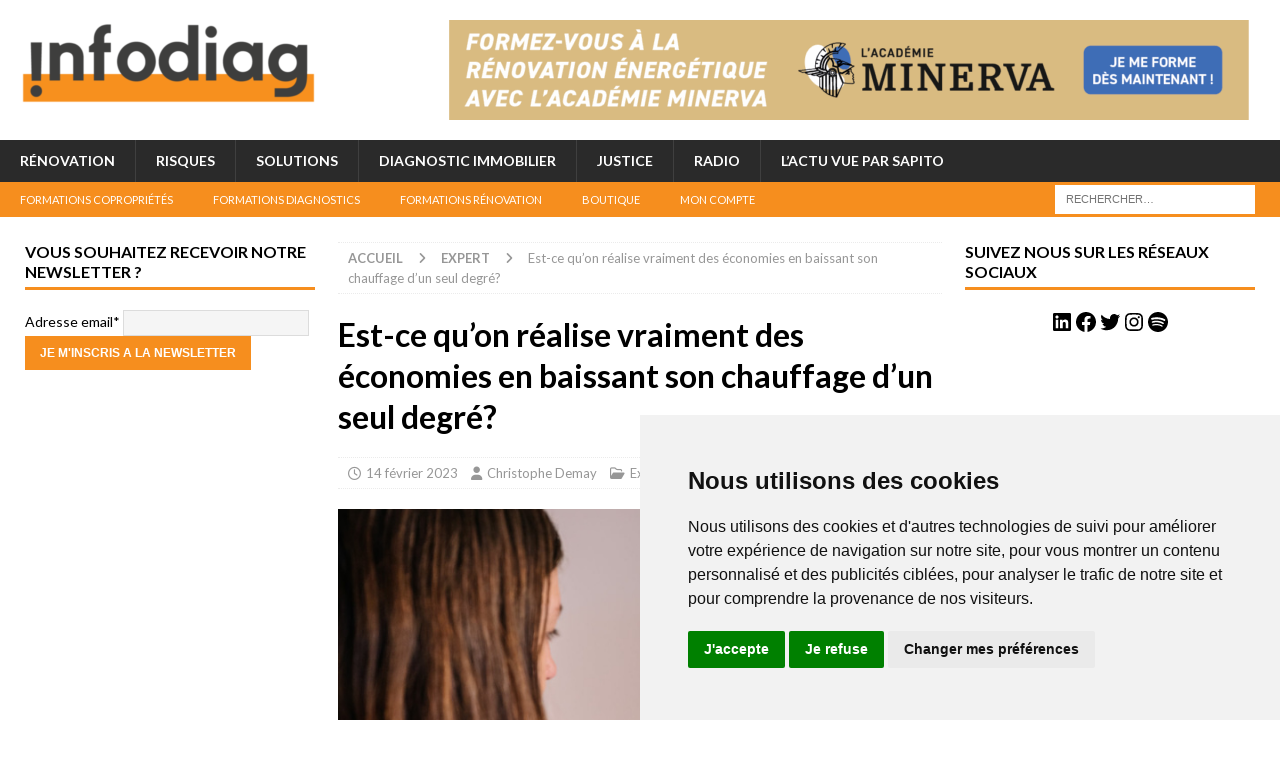

--- FILE ---
content_type: text/html; charset=UTF-8
request_url: https://infodiag.fr/est-ce-quon-realise-vraiment-des-economies-en-baissant-son-chauffage-dun-seul-degre/
body_size: 28375
content:
<!DOCTYPE html>
<html class="no-js mh-two-sb" lang="fr-FR">
<head><style>img.lazy{min-height:1px}</style><link href="https://infodiag.fr/wp-content/plugins/w3-total-cache/pub/js/lazyload.min.js" as="script">
	<!-- Global site tag (gtag.js) - Google Analytics -->
<script async src="https://www.googletagmanager.com/gtag/js?id=G-J43RCLP0DS"></script>
<script>
  window.dataLayer = window.dataLayer || [];
  function gtag(){dataLayer.push(arguments);}
  gtag('js', new Date());

  gtag('config', 'G-J43RCLP0DS');
</script>
	
<meta name="twitter:card" content="summary_large_image">
<meta charset="UTF-8">
<meta name="viewport" content="width=device-width, initial-scale=1.0">
<link rel="profile" href="http://gmpg.org/xfn/11" />
<link rel="pingback" href="https://infodiag.fr/xmlrpc.php" />
<meta name='robots' content='index, follow, max-image-preview:large, max-snippet:-1, max-video-preview:-1' />

	<!-- This site is optimized with the Yoast SEO plugin v26.8 - https://yoast.com/product/yoast-seo-wordpress/ -->
	<title>Est-ce qu’on réalise vraiment des économies en baissant son chauffage d’un seul degré? &#8226; infodiag</title>
	<link rel="canonical" href="https://infodiag.fr/est-ce-quon-realise-vraiment-des-economies-en-baissant-son-chauffage-dun-seul-degre/" />
	<meta property="og:locale" content="fr_FR" />
	<meta property="og:type" content="article" />
	<meta property="og:title" content="Est-ce qu’on réalise vraiment des économies en baissant son chauffage d’un seul degré? &#8226; infodiag" />
	<meta property="og:description" content="Pas plus de 19°C chez soi, comme au bureau ou ailleurs. Un seul degré en moins représente de sérieuses économies sur la facture, paraît-il. Ah forcément, si on nous prend par les sentiments&#8230; Mais est-ce [...]" />
	<meta property="og:url" content="https://infodiag.fr/est-ce-quon-realise-vraiment-des-economies-en-baissant-son-chauffage-dun-seul-degre/" />
	<meta property="og:site_name" content="infodiag" />
	<meta property="article:publisher" content="https://www.facebook.com/infodiag.actu" />
	<meta property="article:published_time" content="2023-02-14T06:02:00+00:00" />
	<meta property="article:modified_time" content="2023-03-15T13:24:33+00:00" />
	<meta property="og:image" content="https://infodiag.fr/wp-content/uploads/2023/02/thermostatchauffage.jpeg" />
	<meta property="og:image:width" content="1200" />
	<meta property="og:image:height" content="800" />
	<meta property="og:image:type" content="image/jpeg" />
	<meta name="author" content="Christophe Demay" />
	<meta name="twitter:card" content="summary_large_image" />
	<meta name="twitter:creator" content="@info_diag" />
	<meta name="twitter:site" content="@info_diag" />
	<meta name="twitter:label1" content="Écrit par" />
	<meta name="twitter:data1" content="Christophe Demay" />
	<meta name="twitter:label2" content="Durée de lecture estimée" />
	<meta name="twitter:data2" content="5 minutes" />
	<script type="application/ld+json" class="yoast-schema-graph">{"@context":"https://schema.org","@graph":[{"@type":"Article","@id":"https://infodiag.fr/est-ce-quon-realise-vraiment-des-economies-en-baissant-son-chauffage-dun-seul-degre/#article","isPartOf":{"@id":"https://infodiag.fr/est-ce-quon-realise-vraiment-des-economies-en-baissant-son-chauffage-dun-seul-degre/"},"author":{"name":"Christophe Demay","@id":"https://infodiag.fr/#/schema/person/e8a63e78f28409e3eab66bf56a6119ca"},"headline":"Est-ce qu’on réalise vraiment des économies en baissant son chauffage d’un seul degré?","datePublished":"2023-02-14T06:02:00+00:00","dateModified":"2023-03-15T13:24:33+00:00","mainEntityOfPage":{"@id":"https://infodiag.fr/est-ce-quon-realise-vraiment-des-economies-en-baissant-son-chauffage-dun-seul-degre/"},"wordCount":896,"commentCount":0,"publisher":{"@id":"https://infodiag.fr/#organization"},"image":{"@id":"https://infodiag.fr/est-ce-quon-realise-vraiment-des-economies-en-baissant-son-chauffage-dun-seul-degre/#primaryimage"},"thumbnailUrl":"https://infodiag.fr/wp-content/uploads/2023/02/thermostatchauffage.jpeg","keywords":["19 degrés","Economies","Logement","Rénovation","sobriété","Température"],"articleSection":["Expert"],"inLanguage":"fr-FR","potentialAction":[{"@type":"CommentAction","name":"Comment","target":["https://infodiag.fr/est-ce-quon-realise-vraiment-des-economies-en-baissant-son-chauffage-dun-seul-degre/#respond"]}]},{"@type":"WebPage","@id":"https://infodiag.fr/est-ce-quon-realise-vraiment-des-economies-en-baissant-son-chauffage-dun-seul-degre/","url":"https://infodiag.fr/est-ce-quon-realise-vraiment-des-economies-en-baissant-son-chauffage-dun-seul-degre/","name":"Est-ce qu’on réalise vraiment des économies en baissant son chauffage d’un seul degré? &#8226; infodiag","isPartOf":{"@id":"https://infodiag.fr/#website"},"primaryImageOfPage":{"@id":"https://infodiag.fr/est-ce-quon-realise-vraiment-des-economies-en-baissant-son-chauffage-dun-seul-degre/#primaryimage"},"image":{"@id":"https://infodiag.fr/est-ce-quon-realise-vraiment-des-economies-en-baissant-son-chauffage-dun-seul-degre/#primaryimage"},"thumbnailUrl":"https://infodiag.fr/wp-content/uploads/2023/02/thermostatchauffage.jpeg","datePublished":"2023-02-14T06:02:00+00:00","dateModified":"2023-03-15T13:24:33+00:00","breadcrumb":{"@id":"https://infodiag.fr/est-ce-quon-realise-vraiment-des-economies-en-baissant-son-chauffage-dun-seul-degre/#breadcrumb"},"inLanguage":"fr-FR","potentialAction":[{"@type":"ReadAction","target":["https://infodiag.fr/est-ce-quon-realise-vraiment-des-economies-en-baissant-son-chauffage-dun-seul-degre/"]}]},{"@type":"ImageObject","inLanguage":"fr-FR","@id":"https://infodiag.fr/est-ce-quon-realise-vraiment-des-economies-en-baissant-son-chauffage-dun-seul-degre/#primaryimage","url":"https://infodiag.fr/wp-content/uploads/2023/02/thermostatchauffage.jpeg","contentUrl":"https://infodiag.fr/wp-content/uploads/2023/02/thermostatchauffage.jpeg","width":1200,"height":800},{"@type":"BreadcrumbList","@id":"https://infodiag.fr/est-ce-quon-realise-vraiment-des-economies-en-baissant-son-chauffage-dun-seul-degre/#breadcrumb","itemListElement":[{"@type":"ListItem","position":1,"name":"Accueil","item":"https://infodiag.fr/"},{"@type":"ListItem","position":2,"name":"Actualités","item":"https://infodiag.fr/actualites/"},{"@type":"ListItem","position":3,"name":"Est-ce qu’on réalise vraiment des économies en baissant son chauffage d’un seul degré?"}]},{"@type":"WebSite","@id":"https://infodiag.fr/#website","url":"https://infodiag.fr/","name":"infodiag","description":"Parce que le logement change","publisher":{"@id":"https://infodiag.fr/#organization"},"potentialAction":[{"@type":"SearchAction","target":{"@type":"EntryPoint","urlTemplate":"https://infodiag.fr/?s={search_term_string}"},"query-input":{"@type":"PropertyValueSpecification","valueRequired":true,"valueName":"search_term_string"}}],"inLanguage":"fr-FR"},{"@type":"Organization","@id":"https://infodiag.fr/#organization","name":"infodiag","url":"https://infodiag.fr/","logo":{"@type":"ImageObject","inLanguage":"fr-FR","@id":"https://infodiag.fr/#/schema/logo/image/","url":"https://infodiag.fr/wp-content/uploads/2022/04/cropped-cropped-cropped-Logo-infodiag-e1672650956974.png","contentUrl":"https://infodiag.fr/wp-content/uploads/2022/04/cropped-cropped-cropped-Logo-infodiag-e1672650956974.png","width":300,"height":87,"caption":"infodiag"},"image":{"@id":"https://infodiag.fr/#/schema/logo/image/"},"sameAs":["https://www.facebook.com/infodiag.actu","https://x.com/info_diag","https://www.linkedin.com/company/75041104/admin/"]},{"@type":"Person","@id":"https://infodiag.fr/#/schema/person/e8a63e78f28409e3eab66bf56a6119ca","name":"Christophe Demay","image":{"@type":"ImageObject","inLanguage":"fr-FR","@id":"https://infodiag.fr/#/schema/person/image/","url":"https://secure.gravatar.com/avatar/a30cc2ec79f3fc0e2d173bdbc9da06a5708e97a7cc810420c72c553c97d49246?s=96&d=mm&r=g","contentUrl":"https://secure.gravatar.com/avatar/a30cc2ec79f3fc0e2d173bdbc9da06a5708e97a7cc810420c72c553c97d49246?s=96&d=mm&r=g","caption":"Christophe Demay"},"url":"https://infodiag.fr/author/cdemayredaction/"}]}</script>
	<!-- / Yoast SEO plugin. -->


<link rel='dns-prefetch' href='//fonts.googleapis.com' />
<link rel="alternate" type="application/rss+xml" title="infodiag &raquo; Flux" href="https://infodiag.fr/feed/" />
<link rel="alternate" type="application/rss+xml" title="infodiag &raquo; Flux des commentaires" href="https://infodiag.fr/comments/feed/" />
<link rel="alternate" type="application/rss+xml" title="infodiag &raquo; Est-ce qu’on réalise vraiment des économies en baissant son chauffage d’un seul degré? Flux des commentaires" href="https://infodiag.fr/est-ce-quon-realise-vraiment-des-economies-en-baissant-son-chauffage-dun-seul-degre/feed/" />
<link rel="alternate" title="oEmbed (JSON)" type="application/json+oembed" href="https://infodiag.fr/wp-json/oembed/1.0/embed?url=https%3A%2F%2Finfodiag.fr%2Fest-ce-quon-realise-vraiment-des-economies-en-baissant-son-chauffage-dun-seul-degre%2F" />
<link rel="alternate" title="oEmbed (XML)" type="text/xml+oembed" href="https://infodiag.fr/wp-json/oembed/1.0/embed?url=https%3A%2F%2Finfodiag.fr%2Fest-ce-quon-realise-vraiment-des-economies-en-baissant-son-chauffage-dun-seul-degre%2F&#038;format=xml" />
<style id='wp-img-auto-sizes-contain-inline-css' type='text/css'>
img:is([sizes=auto i],[sizes^="auto," i]){contain-intrinsic-size:3000px 1500px}
/*# sourceURL=wp-img-auto-sizes-contain-inline-css */
</style>
<style id='wp-emoji-styles-inline-css' type='text/css'>

	img.wp-smiley, img.emoji {
		display: inline !important;
		border: none !important;
		box-shadow: none !important;
		height: 1em !important;
		width: 1em !important;
		margin: 0 0.07em !important;
		vertical-align: -0.1em !important;
		background: none !important;
		padding: 0 !important;
	}
/*# sourceURL=wp-emoji-styles-inline-css */
</style>
<link rel='stylesheet' id='wp-block-library-css' href='https://infodiag.fr/wp-includes/css/dist/block-library/style.min.css?ver=6.9' type='text/css' media='all' />
<style id='wp-block-image-inline-css' type='text/css'>
.wp-block-image>a,.wp-block-image>figure>a{display:inline-block}.wp-block-image img{box-sizing:border-box;height:auto;max-width:100%;vertical-align:bottom}@media not (prefers-reduced-motion){.wp-block-image img.hide{visibility:hidden}.wp-block-image img.show{animation:show-content-image .4s}}.wp-block-image[style*=border-radius] img,.wp-block-image[style*=border-radius]>a{border-radius:inherit}.wp-block-image.has-custom-border img{box-sizing:border-box}.wp-block-image.aligncenter{text-align:center}.wp-block-image.alignfull>a,.wp-block-image.alignwide>a{width:100%}.wp-block-image.alignfull img,.wp-block-image.alignwide img{height:auto;width:100%}.wp-block-image .aligncenter,.wp-block-image .alignleft,.wp-block-image .alignright,.wp-block-image.aligncenter,.wp-block-image.alignleft,.wp-block-image.alignright{display:table}.wp-block-image .aligncenter>figcaption,.wp-block-image .alignleft>figcaption,.wp-block-image .alignright>figcaption,.wp-block-image.aligncenter>figcaption,.wp-block-image.alignleft>figcaption,.wp-block-image.alignright>figcaption{caption-side:bottom;display:table-caption}.wp-block-image .alignleft{float:left;margin:.5em 1em .5em 0}.wp-block-image .alignright{float:right;margin:.5em 0 .5em 1em}.wp-block-image .aligncenter{margin-left:auto;margin-right:auto}.wp-block-image :where(figcaption){margin-bottom:1em;margin-top:.5em}.wp-block-image.is-style-circle-mask img{border-radius:9999px}@supports ((-webkit-mask-image:none) or (mask-image:none)) or (-webkit-mask-image:none){.wp-block-image.is-style-circle-mask img{border-radius:0;-webkit-mask-image:url('data:image/svg+xml;utf8,<svg viewBox="0 0 100 100" xmlns="http://www.w3.org/2000/svg"><circle cx="50" cy="50" r="50"/></svg>');mask-image:url('data:image/svg+xml;utf8,<svg viewBox="0 0 100 100" xmlns="http://www.w3.org/2000/svg"><circle cx="50" cy="50" r="50"/></svg>');mask-mode:alpha;-webkit-mask-position:center;mask-position:center;-webkit-mask-repeat:no-repeat;mask-repeat:no-repeat;-webkit-mask-size:contain;mask-size:contain}}:root :where(.wp-block-image.is-style-rounded img,.wp-block-image .is-style-rounded img){border-radius:9999px}.wp-block-image figure{margin:0}.wp-lightbox-container{display:flex;flex-direction:column;position:relative}.wp-lightbox-container img{cursor:zoom-in}.wp-lightbox-container img:hover+button{opacity:1}.wp-lightbox-container button{align-items:center;backdrop-filter:blur(16px) saturate(180%);background-color:#5a5a5a40;border:none;border-radius:4px;cursor:zoom-in;display:flex;height:20px;justify-content:center;opacity:0;padding:0;position:absolute;right:16px;text-align:center;top:16px;width:20px;z-index:100}@media not (prefers-reduced-motion){.wp-lightbox-container button{transition:opacity .2s ease}}.wp-lightbox-container button:focus-visible{outline:3px auto #5a5a5a40;outline:3px auto -webkit-focus-ring-color;outline-offset:3px}.wp-lightbox-container button:hover{cursor:pointer;opacity:1}.wp-lightbox-container button:focus{opacity:1}.wp-lightbox-container button:focus,.wp-lightbox-container button:hover,.wp-lightbox-container button:not(:hover):not(:active):not(.has-background){background-color:#5a5a5a40;border:none}.wp-lightbox-overlay{box-sizing:border-box;cursor:zoom-out;height:100vh;left:0;overflow:hidden;position:fixed;top:0;visibility:hidden;width:100%;z-index:100000}.wp-lightbox-overlay .close-button{align-items:center;cursor:pointer;display:flex;justify-content:center;min-height:40px;min-width:40px;padding:0;position:absolute;right:calc(env(safe-area-inset-right) + 16px);top:calc(env(safe-area-inset-top) + 16px);z-index:5000000}.wp-lightbox-overlay .close-button:focus,.wp-lightbox-overlay .close-button:hover,.wp-lightbox-overlay .close-button:not(:hover):not(:active):not(.has-background){background:none;border:none}.wp-lightbox-overlay .lightbox-image-container{height:var(--wp--lightbox-container-height);left:50%;overflow:hidden;position:absolute;top:50%;transform:translate(-50%,-50%);transform-origin:top left;width:var(--wp--lightbox-container-width);z-index:9999999999}.wp-lightbox-overlay .wp-block-image{align-items:center;box-sizing:border-box;display:flex;height:100%;justify-content:center;margin:0;position:relative;transform-origin:0 0;width:100%;z-index:3000000}.wp-lightbox-overlay .wp-block-image img{height:var(--wp--lightbox-image-height);min-height:var(--wp--lightbox-image-height);min-width:var(--wp--lightbox-image-width);width:var(--wp--lightbox-image-width)}.wp-lightbox-overlay .wp-block-image figcaption{display:none}.wp-lightbox-overlay button{background:none;border:none}.wp-lightbox-overlay .scrim{background-color:#fff;height:100%;opacity:.9;position:absolute;width:100%;z-index:2000000}.wp-lightbox-overlay.active{visibility:visible}@media not (prefers-reduced-motion){.wp-lightbox-overlay.active{animation:turn-on-visibility .25s both}.wp-lightbox-overlay.active img{animation:turn-on-visibility .35s both}.wp-lightbox-overlay.show-closing-animation:not(.active){animation:turn-off-visibility .35s both}.wp-lightbox-overlay.show-closing-animation:not(.active) img{animation:turn-off-visibility .25s both}.wp-lightbox-overlay.zoom.active{animation:none;opacity:1;visibility:visible}.wp-lightbox-overlay.zoom.active .lightbox-image-container{animation:lightbox-zoom-in .4s}.wp-lightbox-overlay.zoom.active .lightbox-image-container img{animation:none}.wp-lightbox-overlay.zoom.active .scrim{animation:turn-on-visibility .4s forwards}.wp-lightbox-overlay.zoom.show-closing-animation:not(.active){animation:none}.wp-lightbox-overlay.zoom.show-closing-animation:not(.active) .lightbox-image-container{animation:lightbox-zoom-out .4s}.wp-lightbox-overlay.zoom.show-closing-animation:not(.active) .lightbox-image-container img{animation:none}.wp-lightbox-overlay.zoom.show-closing-animation:not(.active) .scrim{animation:turn-off-visibility .4s forwards}}@keyframes show-content-image{0%{visibility:hidden}99%{visibility:hidden}to{visibility:visible}}@keyframes turn-on-visibility{0%{opacity:0}to{opacity:1}}@keyframes turn-off-visibility{0%{opacity:1;visibility:visible}99%{opacity:0;visibility:visible}to{opacity:0;visibility:hidden}}@keyframes lightbox-zoom-in{0%{transform:translate(calc((-100vw + var(--wp--lightbox-scrollbar-width))/2 + var(--wp--lightbox-initial-left-position)),calc(-50vh + var(--wp--lightbox-initial-top-position))) scale(var(--wp--lightbox-scale))}to{transform:translate(-50%,-50%) scale(1)}}@keyframes lightbox-zoom-out{0%{transform:translate(-50%,-50%) scale(1);visibility:visible}99%{visibility:visible}to{transform:translate(calc((-100vw + var(--wp--lightbox-scrollbar-width))/2 + var(--wp--lightbox-initial-left-position)),calc(-50vh + var(--wp--lightbox-initial-top-position))) scale(var(--wp--lightbox-scale));visibility:hidden}}
/*# sourceURL=https://infodiag.fr/wp-includes/blocks/image/style.min.css */
</style>
<style id='wp-block-list-inline-css' type='text/css'>
ol,ul{box-sizing:border-box}:root :where(.wp-block-list.has-background){padding:1.25em 2.375em}
/*# sourceURL=https://infodiag.fr/wp-includes/blocks/list/style.min.css */
</style>
<style id='wp-block-columns-inline-css' type='text/css'>
.wp-block-columns{box-sizing:border-box;display:flex;flex-wrap:wrap!important}@media (min-width:782px){.wp-block-columns{flex-wrap:nowrap!important}}.wp-block-columns{align-items:normal!important}.wp-block-columns.are-vertically-aligned-top{align-items:flex-start}.wp-block-columns.are-vertically-aligned-center{align-items:center}.wp-block-columns.are-vertically-aligned-bottom{align-items:flex-end}@media (max-width:781px){.wp-block-columns:not(.is-not-stacked-on-mobile)>.wp-block-column{flex-basis:100%!important}}@media (min-width:782px){.wp-block-columns:not(.is-not-stacked-on-mobile)>.wp-block-column{flex-basis:0;flex-grow:1}.wp-block-columns:not(.is-not-stacked-on-mobile)>.wp-block-column[style*=flex-basis]{flex-grow:0}}.wp-block-columns.is-not-stacked-on-mobile{flex-wrap:nowrap!important}.wp-block-columns.is-not-stacked-on-mobile>.wp-block-column{flex-basis:0;flex-grow:1}.wp-block-columns.is-not-stacked-on-mobile>.wp-block-column[style*=flex-basis]{flex-grow:0}:where(.wp-block-columns){margin-bottom:1.75em}:where(.wp-block-columns.has-background){padding:1.25em 2.375em}.wp-block-column{flex-grow:1;min-width:0;overflow-wrap:break-word;word-break:break-word}.wp-block-column.is-vertically-aligned-top{align-self:flex-start}.wp-block-column.is-vertically-aligned-center{align-self:center}.wp-block-column.is-vertically-aligned-bottom{align-self:flex-end}.wp-block-column.is-vertically-aligned-stretch{align-self:stretch}.wp-block-column.is-vertically-aligned-bottom,.wp-block-column.is-vertically-aligned-center,.wp-block-column.is-vertically-aligned-top{width:100%}
/*# sourceURL=https://infodiag.fr/wp-includes/blocks/columns/style.min.css */
</style>
<style id='wp-block-group-inline-css' type='text/css'>
.wp-block-group{box-sizing:border-box}:where(.wp-block-group.wp-block-group-is-layout-constrained){position:relative}
/*# sourceURL=https://infodiag.fr/wp-includes/blocks/group/style.min.css */
</style>
<style id='wp-block-social-links-inline-css' type='text/css'>
.wp-block-social-links{background:none;box-sizing:border-box;margin-left:0;padding-left:0;padding-right:0;text-indent:0}.wp-block-social-links .wp-social-link a,.wp-block-social-links .wp-social-link a:hover{border-bottom:0;box-shadow:none;text-decoration:none}.wp-block-social-links .wp-social-link svg{height:1em;width:1em}.wp-block-social-links .wp-social-link span:not(.screen-reader-text){font-size:.65em;margin-left:.5em;margin-right:.5em}.wp-block-social-links.has-small-icon-size{font-size:16px}.wp-block-social-links,.wp-block-social-links.has-normal-icon-size{font-size:24px}.wp-block-social-links.has-large-icon-size{font-size:36px}.wp-block-social-links.has-huge-icon-size{font-size:48px}.wp-block-social-links.aligncenter{display:flex;justify-content:center}.wp-block-social-links.alignright{justify-content:flex-end}.wp-block-social-link{border-radius:9999px;display:block}@media not (prefers-reduced-motion){.wp-block-social-link{transition:transform .1s ease}}.wp-block-social-link{height:auto}.wp-block-social-link a{align-items:center;display:flex;line-height:0}.wp-block-social-link:hover{transform:scale(1.1)}.wp-block-social-links .wp-block-social-link.wp-social-link{display:inline-block;margin:0;padding:0}.wp-block-social-links .wp-block-social-link.wp-social-link .wp-block-social-link-anchor,.wp-block-social-links .wp-block-social-link.wp-social-link .wp-block-social-link-anchor svg,.wp-block-social-links .wp-block-social-link.wp-social-link .wp-block-social-link-anchor:active,.wp-block-social-links .wp-block-social-link.wp-social-link .wp-block-social-link-anchor:hover,.wp-block-social-links .wp-block-social-link.wp-social-link .wp-block-social-link-anchor:visited{color:currentColor;fill:currentColor}:where(.wp-block-social-links:not(.is-style-logos-only)) .wp-social-link{background-color:#f0f0f0;color:#444}:where(.wp-block-social-links:not(.is-style-logos-only)) .wp-social-link-amazon{background-color:#f90;color:#fff}:where(.wp-block-social-links:not(.is-style-logos-only)) .wp-social-link-bandcamp{background-color:#1ea0c3;color:#fff}:where(.wp-block-social-links:not(.is-style-logos-only)) .wp-social-link-behance{background-color:#0757fe;color:#fff}:where(.wp-block-social-links:not(.is-style-logos-only)) .wp-social-link-bluesky{background-color:#0a7aff;color:#fff}:where(.wp-block-social-links:not(.is-style-logos-only)) .wp-social-link-codepen{background-color:#1e1f26;color:#fff}:where(.wp-block-social-links:not(.is-style-logos-only)) .wp-social-link-deviantart{background-color:#02e49b;color:#fff}:where(.wp-block-social-links:not(.is-style-logos-only)) .wp-social-link-discord{background-color:#5865f2;color:#fff}:where(.wp-block-social-links:not(.is-style-logos-only)) .wp-social-link-dribbble{background-color:#e94c89;color:#fff}:where(.wp-block-social-links:not(.is-style-logos-only)) .wp-social-link-dropbox{background-color:#4280ff;color:#fff}:where(.wp-block-social-links:not(.is-style-logos-only)) .wp-social-link-etsy{background-color:#f45800;color:#fff}:where(.wp-block-social-links:not(.is-style-logos-only)) .wp-social-link-facebook{background-color:#0866ff;color:#fff}:where(.wp-block-social-links:not(.is-style-logos-only)) .wp-social-link-fivehundredpx{background-color:#000;color:#fff}:where(.wp-block-social-links:not(.is-style-logos-only)) .wp-social-link-flickr{background-color:#0461dd;color:#fff}:where(.wp-block-social-links:not(.is-style-logos-only)) .wp-social-link-foursquare{background-color:#e65678;color:#fff}:where(.wp-block-social-links:not(.is-style-logos-only)) .wp-social-link-github{background-color:#24292d;color:#fff}:where(.wp-block-social-links:not(.is-style-logos-only)) .wp-social-link-goodreads{background-color:#eceadd;color:#382110}:where(.wp-block-social-links:not(.is-style-logos-only)) .wp-social-link-google{background-color:#ea4434;color:#fff}:where(.wp-block-social-links:not(.is-style-logos-only)) .wp-social-link-gravatar{background-color:#1d4fc4;color:#fff}:where(.wp-block-social-links:not(.is-style-logos-only)) .wp-social-link-instagram{background-color:#f00075;color:#fff}:where(.wp-block-social-links:not(.is-style-logos-only)) .wp-social-link-lastfm{background-color:#e21b24;color:#fff}:where(.wp-block-social-links:not(.is-style-logos-only)) .wp-social-link-linkedin{background-color:#0d66c2;color:#fff}:where(.wp-block-social-links:not(.is-style-logos-only)) .wp-social-link-mastodon{background-color:#3288d4;color:#fff}:where(.wp-block-social-links:not(.is-style-logos-only)) .wp-social-link-medium{background-color:#000;color:#fff}:where(.wp-block-social-links:not(.is-style-logos-only)) .wp-social-link-meetup{background-color:#f6405f;color:#fff}:where(.wp-block-social-links:not(.is-style-logos-only)) .wp-social-link-patreon{background-color:#000;color:#fff}:where(.wp-block-social-links:not(.is-style-logos-only)) .wp-social-link-pinterest{background-color:#e60122;color:#fff}:where(.wp-block-social-links:not(.is-style-logos-only)) .wp-social-link-pocket{background-color:#ef4155;color:#fff}:where(.wp-block-social-links:not(.is-style-logos-only)) .wp-social-link-reddit{background-color:#ff4500;color:#fff}:where(.wp-block-social-links:not(.is-style-logos-only)) .wp-social-link-skype{background-color:#0478d7;color:#fff}:where(.wp-block-social-links:not(.is-style-logos-only)) .wp-social-link-snapchat{background-color:#fefc00;color:#fff;stroke:#000}:where(.wp-block-social-links:not(.is-style-logos-only)) .wp-social-link-soundcloud{background-color:#ff5600;color:#fff}:where(.wp-block-social-links:not(.is-style-logos-only)) .wp-social-link-spotify{background-color:#1bd760;color:#fff}:where(.wp-block-social-links:not(.is-style-logos-only)) .wp-social-link-telegram{background-color:#2aabee;color:#fff}:where(.wp-block-social-links:not(.is-style-logos-only)) .wp-social-link-threads{background-color:#000;color:#fff}:where(.wp-block-social-links:not(.is-style-logos-only)) .wp-social-link-tiktok{background-color:#000;color:#fff}:where(.wp-block-social-links:not(.is-style-logos-only)) .wp-social-link-tumblr{background-color:#011835;color:#fff}:where(.wp-block-social-links:not(.is-style-logos-only)) .wp-social-link-twitch{background-color:#6440a4;color:#fff}:where(.wp-block-social-links:not(.is-style-logos-only)) .wp-social-link-twitter{background-color:#1da1f2;color:#fff}:where(.wp-block-social-links:not(.is-style-logos-only)) .wp-social-link-vimeo{background-color:#1eb7ea;color:#fff}:where(.wp-block-social-links:not(.is-style-logos-only)) .wp-social-link-vk{background-color:#4680c2;color:#fff}:where(.wp-block-social-links:not(.is-style-logos-only)) .wp-social-link-wordpress{background-color:#3499cd;color:#fff}:where(.wp-block-social-links:not(.is-style-logos-only)) .wp-social-link-whatsapp{background-color:#25d366;color:#fff}:where(.wp-block-social-links:not(.is-style-logos-only)) .wp-social-link-x{background-color:#000;color:#fff}:where(.wp-block-social-links:not(.is-style-logos-only)) .wp-social-link-yelp{background-color:#d32422;color:#fff}:where(.wp-block-social-links:not(.is-style-logos-only)) .wp-social-link-youtube{background-color:red;color:#fff}:where(.wp-block-social-links.is-style-logos-only) .wp-social-link{background:none}:where(.wp-block-social-links.is-style-logos-only) .wp-social-link svg{height:1.25em;width:1.25em}:where(.wp-block-social-links.is-style-logos-only) .wp-social-link-amazon{color:#f90}:where(.wp-block-social-links.is-style-logos-only) .wp-social-link-bandcamp{color:#1ea0c3}:where(.wp-block-social-links.is-style-logos-only) .wp-social-link-behance{color:#0757fe}:where(.wp-block-social-links.is-style-logos-only) .wp-social-link-bluesky{color:#0a7aff}:where(.wp-block-social-links.is-style-logos-only) .wp-social-link-codepen{color:#1e1f26}:where(.wp-block-social-links.is-style-logos-only) .wp-social-link-deviantart{color:#02e49b}:where(.wp-block-social-links.is-style-logos-only) .wp-social-link-discord{color:#5865f2}:where(.wp-block-social-links.is-style-logos-only) .wp-social-link-dribbble{color:#e94c89}:where(.wp-block-social-links.is-style-logos-only) .wp-social-link-dropbox{color:#4280ff}:where(.wp-block-social-links.is-style-logos-only) .wp-social-link-etsy{color:#f45800}:where(.wp-block-social-links.is-style-logos-only) .wp-social-link-facebook{color:#0866ff}:where(.wp-block-social-links.is-style-logos-only) .wp-social-link-fivehundredpx{color:#000}:where(.wp-block-social-links.is-style-logos-only) .wp-social-link-flickr{color:#0461dd}:where(.wp-block-social-links.is-style-logos-only) .wp-social-link-foursquare{color:#e65678}:where(.wp-block-social-links.is-style-logos-only) .wp-social-link-github{color:#24292d}:where(.wp-block-social-links.is-style-logos-only) .wp-social-link-goodreads{color:#382110}:where(.wp-block-social-links.is-style-logos-only) .wp-social-link-google{color:#ea4434}:where(.wp-block-social-links.is-style-logos-only) .wp-social-link-gravatar{color:#1d4fc4}:where(.wp-block-social-links.is-style-logos-only) .wp-social-link-instagram{color:#f00075}:where(.wp-block-social-links.is-style-logos-only) .wp-social-link-lastfm{color:#e21b24}:where(.wp-block-social-links.is-style-logos-only) .wp-social-link-linkedin{color:#0d66c2}:where(.wp-block-social-links.is-style-logos-only) .wp-social-link-mastodon{color:#3288d4}:where(.wp-block-social-links.is-style-logos-only) .wp-social-link-medium{color:#000}:where(.wp-block-social-links.is-style-logos-only) .wp-social-link-meetup{color:#f6405f}:where(.wp-block-social-links.is-style-logos-only) .wp-social-link-patreon{color:#000}:where(.wp-block-social-links.is-style-logos-only) .wp-social-link-pinterest{color:#e60122}:where(.wp-block-social-links.is-style-logos-only) .wp-social-link-pocket{color:#ef4155}:where(.wp-block-social-links.is-style-logos-only) .wp-social-link-reddit{color:#ff4500}:where(.wp-block-social-links.is-style-logos-only) .wp-social-link-skype{color:#0478d7}:where(.wp-block-social-links.is-style-logos-only) .wp-social-link-snapchat{color:#fff;stroke:#000}:where(.wp-block-social-links.is-style-logos-only) .wp-social-link-soundcloud{color:#ff5600}:where(.wp-block-social-links.is-style-logos-only) .wp-social-link-spotify{color:#1bd760}:where(.wp-block-social-links.is-style-logos-only) .wp-social-link-telegram{color:#2aabee}:where(.wp-block-social-links.is-style-logos-only) .wp-social-link-threads{color:#000}:where(.wp-block-social-links.is-style-logos-only) .wp-social-link-tiktok{color:#000}:where(.wp-block-social-links.is-style-logos-only) .wp-social-link-tumblr{color:#011835}:where(.wp-block-social-links.is-style-logos-only) .wp-social-link-twitch{color:#6440a4}:where(.wp-block-social-links.is-style-logos-only) .wp-social-link-twitter{color:#1da1f2}:where(.wp-block-social-links.is-style-logos-only) .wp-social-link-vimeo{color:#1eb7ea}:where(.wp-block-social-links.is-style-logos-only) .wp-social-link-vk{color:#4680c2}:where(.wp-block-social-links.is-style-logos-only) .wp-social-link-whatsapp{color:#25d366}:where(.wp-block-social-links.is-style-logos-only) .wp-social-link-wordpress{color:#3499cd}:where(.wp-block-social-links.is-style-logos-only) .wp-social-link-x{color:#000}:where(.wp-block-social-links.is-style-logos-only) .wp-social-link-yelp{color:#d32422}:where(.wp-block-social-links.is-style-logos-only) .wp-social-link-youtube{color:red}.wp-block-social-links.is-style-pill-shape .wp-social-link{width:auto}:root :where(.wp-block-social-links .wp-social-link a){padding:.25em}:root :where(.wp-block-social-links.is-style-logos-only .wp-social-link a){padding:0}:root :where(.wp-block-social-links.is-style-pill-shape .wp-social-link a){padding-left:.6666666667em;padding-right:.6666666667em}.wp-block-social-links:not(.has-icon-color):not(.has-icon-background-color) .wp-social-link-snapchat .wp-block-social-link-label{color:#000}
/*# sourceURL=https://infodiag.fr/wp-includes/blocks/social-links/style.min.css */
</style>
<link rel='stylesheet' id='wc-blocks-style-css' href='https://infodiag.fr/wp-content/plugins/woocommerce/assets/client/blocks/wc-blocks.css?ver=wc-10.4.3' type='text/css' media='all' />
<style id='global-styles-inline-css' type='text/css'>
:root{--wp--preset--aspect-ratio--square: 1;--wp--preset--aspect-ratio--4-3: 4/3;--wp--preset--aspect-ratio--3-4: 3/4;--wp--preset--aspect-ratio--3-2: 3/2;--wp--preset--aspect-ratio--2-3: 2/3;--wp--preset--aspect-ratio--16-9: 16/9;--wp--preset--aspect-ratio--9-16: 9/16;--wp--preset--color--black: #000000;--wp--preset--color--cyan-bluish-gray: #abb8c3;--wp--preset--color--white: #ffffff;--wp--preset--color--pale-pink: #f78da7;--wp--preset--color--vivid-red: #cf2e2e;--wp--preset--color--luminous-vivid-orange: #ff6900;--wp--preset--color--luminous-vivid-amber: #fcb900;--wp--preset--color--light-green-cyan: #7bdcb5;--wp--preset--color--vivid-green-cyan: #00d084;--wp--preset--color--pale-cyan-blue: #8ed1fc;--wp--preset--color--vivid-cyan-blue: #0693e3;--wp--preset--color--vivid-purple: #9b51e0;--wp--preset--gradient--vivid-cyan-blue-to-vivid-purple: linear-gradient(135deg,rgb(6,147,227) 0%,rgb(155,81,224) 100%);--wp--preset--gradient--light-green-cyan-to-vivid-green-cyan: linear-gradient(135deg,rgb(122,220,180) 0%,rgb(0,208,130) 100%);--wp--preset--gradient--luminous-vivid-amber-to-luminous-vivid-orange: linear-gradient(135deg,rgb(252,185,0) 0%,rgb(255,105,0) 100%);--wp--preset--gradient--luminous-vivid-orange-to-vivid-red: linear-gradient(135deg,rgb(255,105,0) 0%,rgb(207,46,46) 100%);--wp--preset--gradient--very-light-gray-to-cyan-bluish-gray: linear-gradient(135deg,rgb(238,238,238) 0%,rgb(169,184,195) 100%);--wp--preset--gradient--cool-to-warm-spectrum: linear-gradient(135deg,rgb(74,234,220) 0%,rgb(151,120,209) 20%,rgb(207,42,186) 40%,rgb(238,44,130) 60%,rgb(251,105,98) 80%,rgb(254,248,76) 100%);--wp--preset--gradient--blush-light-purple: linear-gradient(135deg,rgb(255,206,236) 0%,rgb(152,150,240) 100%);--wp--preset--gradient--blush-bordeaux: linear-gradient(135deg,rgb(254,205,165) 0%,rgb(254,45,45) 50%,rgb(107,0,62) 100%);--wp--preset--gradient--luminous-dusk: linear-gradient(135deg,rgb(255,203,112) 0%,rgb(199,81,192) 50%,rgb(65,88,208) 100%);--wp--preset--gradient--pale-ocean: linear-gradient(135deg,rgb(255,245,203) 0%,rgb(182,227,212) 50%,rgb(51,167,181) 100%);--wp--preset--gradient--electric-grass: linear-gradient(135deg,rgb(202,248,128) 0%,rgb(113,206,126) 100%);--wp--preset--gradient--midnight: linear-gradient(135deg,rgb(2,3,129) 0%,rgb(40,116,252) 100%);--wp--preset--font-size--small: 13px;--wp--preset--font-size--medium: 20px;--wp--preset--font-size--large: 36px;--wp--preset--font-size--x-large: 42px;--wp--preset--spacing--20: 0.44rem;--wp--preset--spacing--30: 0.67rem;--wp--preset--spacing--40: 1rem;--wp--preset--spacing--50: 1.5rem;--wp--preset--spacing--60: 2.25rem;--wp--preset--spacing--70: 3.38rem;--wp--preset--spacing--80: 5.06rem;--wp--preset--shadow--natural: 6px 6px 9px rgba(0, 0, 0, 0.2);--wp--preset--shadow--deep: 12px 12px 50px rgba(0, 0, 0, 0.4);--wp--preset--shadow--sharp: 6px 6px 0px rgba(0, 0, 0, 0.2);--wp--preset--shadow--outlined: 6px 6px 0px -3px rgb(255, 255, 255), 6px 6px rgb(0, 0, 0);--wp--preset--shadow--crisp: 6px 6px 0px rgb(0, 0, 0);}:where(.is-layout-flex){gap: 0.5em;}:where(.is-layout-grid){gap: 0.5em;}body .is-layout-flex{display: flex;}.is-layout-flex{flex-wrap: wrap;align-items: center;}.is-layout-flex > :is(*, div){margin: 0;}body .is-layout-grid{display: grid;}.is-layout-grid > :is(*, div){margin: 0;}:where(.wp-block-columns.is-layout-flex){gap: 2em;}:where(.wp-block-columns.is-layout-grid){gap: 2em;}:where(.wp-block-post-template.is-layout-flex){gap: 1.25em;}:where(.wp-block-post-template.is-layout-grid){gap: 1.25em;}.has-black-color{color: var(--wp--preset--color--black) !important;}.has-cyan-bluish-gray-color{color: var(--wp--preset--color--cyan-bluish-gray) !important;}.has-white-color{color: var(--wp--preset--color--white) !important;}.has-pale-pink-color{color: var(--wp--preset--color--pale-pink) !important;}.has-vivid-red-color{color: var(--wp--preset--color--vivid-red) !important;}.has-luminous-vivid-orange-color{color: var(--wp--preset--color--luminous-vivid-orange) !important;}.has-luminous-vivid-amber-color{color: var(--wp--preset--color--luminous-vivid-amber) !important;}.has-light-green-cyan-color{color: var(--wp--preset--color--light-green-cyan) !important;}.has-vivid-green-cyan-color{color: var(--wp--preset--color--vivid-green-cyan) !important;}.has-pale-cyan-blue-color{color: var(--wp--preset--color--pale-cyan-blue) !important;}.has-vivid-cyan-blue-color{color: var(--wp--preset--color--vivid-cyan-blue) !important;}.has-vivid-purple-color{color: var(--wp--preset--color--vivid-purple) !important;}.has-black-background-color{background-color: var(--wp--preset--color--black) !important;}.has-cyan-bluish-gray-background-color{background-color: var(--wp--preset--color--cyan-bluish-gray) !important;}.has-white-background-color{background-color: var(--wp--preset--color--white) !important;}.has-pale-pink-background-color{background-color: var(--wp--preset--color--pale-pink) !important;}.has-vivid-red-background-color{background-color: var(--wp--preset--color--vivid-red) !important;}.has-luminous-vivid-orange-background-color{background-color: var(--wp--preset--color--luminous-vivid-orange) !important;}.has-luminous-vivid-amber-background-color{background-color: var(--wp--preset--color--luminous-vivid-amber) !important;}.has-light-green-cyan-background-color{background-color: var(--wp--preset--color--light-green-cyan) !important;}.has-vivid-green-cyan-background-color{background-color: var(--wp--preset--color--vivid-green-cyan) !important;}.has-pale-cyan-blue-background-color{background-color: var(--wp--preset--color--pale-cyan-blue) !important;}.has-vivid-cyan-blue-background-color{background-color: var(--wp--preset--color--vivid-cyan-blue) !important;}.has-vivid-purple-background-color{background-color: var(--wp--preset--color--vivid-purple) !important;}.has-black-border-color{border-color: var(--wp--preset--color--black) !important;}.has-cyan-bluish-gray-border-color{border-color: var(--wp--preset--color--cyan-bluish-gray) !important;}.has-white-border-color{border-color: var(--wp--preset--color--white) !important;}.has-pale-pink-border-color{border-color: var(--wp--preset--color--pale-pink) !important;}.has-vivid-red-border-color{border-color: var(--wp--preset--color--vivid-red) !important;}.has-luminous-vivid-orange-border-color{border-color: var(--wp--preset--color--luminous-vivid-orange) !important;}.has-luminous-vivid-amber-border-color{border-color: var(--wp--preset--color--luminous-vivid-amber) !important;}.has-light-green-cyan-border-color{border-color: var(--wp--preset--color--light-green-cyan) !important;}.has-vivid-green-cyan-border-color{border-color: var(--wp--preset--color--vivid-green-cyan) !important;}.has-pale-cyan-blue-border-color{border-color: var(--wp--preset--color--pale-cyan-blue) !important;}.has-vivid-cyan-blue-border-color{border-color: var(--wp--preset--color--vivid-cyan-blue) !important;}.has-vivid-purple-border-color{border-color: var(--wp--preset--color--vivid-purple) !important;}.has-vivid-cyan-blue-to-vivid-purple-gradient-background{background: var(--wp--preset--gradient--vivid-cyan-blue-to-vivid-purple) !important;}.has-light-green-cyan-to-vivid-green-cyan-gradient-background{background: var(--wp--preset--gradient--light-green-cyan-to-vivid-green-cyan) !important;}.has-luminous-vivid-amber-to-luminous-vivid-orange-gradient-background{background: var(--wp--preset--gradient--luminous-vivid-amber-to-luminous-vivid-orange) !important;}.has-luminous-vivid-orange-to-vivid-red-gradient-background{background: var(--wp--preset--gradient--luminous-vivid-orange-to-vivid-red) !important;}.has-very-light-gray-to-cyan-bluish-gray-gradient-background{background: var(--wp--preset--gradient--very-light-gray-to-cyan-bluish-gray) !important;}.has-cool-to-warm-spectrum-gradient-background{background: var(--wp--preset--gradient--cool-to-warm-spectrum) !important;}.has-blush-light-purple-gradient-background{background: var(--wp--preset--gradient--blush-light-purple) !important;}.has-blush-bordeaux-gradient-background{background: var(--wp--preset--gradient--blush-bordeaux) !important;}.has-luminous-dusk-gradient-background{background: var(--wp--preset--gradient--luminous-dusk) !important;}.has-pale-ocean-gradient-background{background: var(--wp--preset--gradient--pale-ocean) !important;}.has-electric-grass-gradient-background{background: var(--wp--preset--gradient--electric-grass) !important;}.has-midnight-gradient-background{background: var(--wp--preset--gradient--midnight) !important;}.has-small-font-size{font-size: var(--wp--preset--font-size--small) !important;}.has-medium-font-size{font-size: var(--wp--preset--font-size--medium) !important;}.has-large-font-size{font-size: var(--wp--preset--font-size--large) !important;}.has-x-large-font-size{font-size: var(--wp--preset--font-size--x-large) !important;}
:where(.wp-block-columns.is-layout-flex){gap: 2em;}:where(.wp-block-columns.is-layout-grid){gap: 2em;}
/*# sourceURL=global-styles-inline-css */
</style>
<style id='core-block-supports-inline-css' type='text/css'>
.wp-container-core-columns-is-layout-9d6595d7{flex-wrap:nowrap;}
/*# sourceURL=core-block-supports-inline-css */
</style>

<style id='classic-theme-styles-inline-css' type='text/css'>
/*! This file is auto-generated */
.wp-block-button__link{color:#fff;background-color:#32373c;border-radius:9999px;box-shadow:none;text-decoration:none;padding:calc(.667em + 2px) calc(1.333em + 2px);font-size:1.125em}.wp-block-file__button{background:#32373c;color:#fff;text-decoration:none}
/*# sourceURL=/wp-includes/css/classic-themes.min.css */
</style>
<link rel='stylesheet' id='contact-form-7-css' href='https://infodiag.fr/wp-content/plugins/contact-form-7/includes/css/styles.css?ver=6.1.4' type='text/css' media='all' />
<link rel='stylesheet' id='pwp-pushbutton-style-css' href='https://infodiag.fr/wp-content/plugins/progressive-wp/assets/styles/ui-pushbutton.css?ver=2.1.13' type='text/css' media='all' />
<link rel='stylesheet' id='quiz-maker-css' href='https://infodiag.fr/wp-content/plugins/quiz-maker/public/css/quiz-maker-public.css?ver=6.7.1.1' type='text/css' media='all' />
<link rel='stylesheet' id='woocommerce-layout-css' href='https://infodiag.fr/wp-content/plugins/woocommerce/assets/css/woocommerce-layout.css?ver=10.4.3' type='text/css' media='all' />
<link rel='stylesheet' id='woocommerce-smallscreen-css' href='https://infodiag.fr/wp-content/plugins/woocommerce/assets/css/woocommerce-smallscreen.css?ver=10.4.3' type='text/css' media='only screen and (max-width: 768px)' />
<link rel='stylesheet' id='woocommerce-general-css' href='https://infodiag.fr/wp-content/plugins/woocommerce/assets/css/woocommerce.css?ver=10.4.3' type='text/css' media='all' />
<style id='woocommerce-inline-inline-css' type='text/css'>
.woocommerce form .form-row .required { visibility: visible; }
/*# sourceURL=woocommerce-inline-inline-css */
</style>
<link rel='stylesheet' id='mh-magazine-css' href='https://infodiag.fr/wp-content/themes/mh-magazine/style.css?ver=3.9.9' type='text/css' media='all' />
<link rel='stylesheet' id='mh-font-awesome-css' href='https://infodiag.fr/wp-content/themes/mh-magazine/includes/font-awesome.min.css' type='text/css' media='all' />
<link rel='stylesheet' id='mh-google-fonts-css' href='https://fonts.googleapis.com/css?family=Lato:300,400,400italic,600,700' type='text/css' media='all' />
<link rel='stylesheet' id='mh-woocommerce-css' href='https://infodiag.fr/wp-content/themes/mh-magazine/woocommerce/woocommerce.css?ver=6.9' type='text/css' media='all' />
<link rel='stylesheet' id='msl-main-css' href='https://infodiag.fr/wp-content/plugins/master-slider/public/assets/css/masterslider.main.css?ver=3.11.0' type='text/css' media='all' />
<link rel='stylesheet' id='msl-custom-css' href='https://infodiag.fr/wp-content/uploads/master-slider/custom.css?ver=23.1' type='text/css' media='all' />
<link rel='stylesheet' id='sib-front-css-css' href='https://infodiag.fr/wp-content/plugins/mailin/css/mailin-front.css?ver=6.9' type='text/css' media='all' />
<link rel='stylesheet' id='wp-block-paragraph-css' href='https://infodiag.fr/wp-includes/blocks/paragraph/style.min.css?ver=6.9' type='text/css' media='all' />
<link rel='stylesheet' id='wp-block-heading-css' href='https://infodiag.fr/wp-includes/blocks/heading/style.min.css?ver=6.9' type='text/css' media='all' />
<script type="text/javascript" src="https://infodiag.fr/wp-includes/js/jquery/jquery.min.js?ver=3.7.1" id="jquery-core-js"></script>
<script type="text/javascript" src="https://infodiag.fr/wp-includes/js/jquery/jquery-migrate.min.js?ver=3.4.1" id="jquery-migrate-js"></script>
<script type="text/javascript" src="https://infodiag.fr/wp-content/plugins/woocommerce/assets/js/jquery-blockui/jquery.blockUI.min.js?ver=2.7.0-wc.10.4.3" id="wc-jquery-blockui-js" defer="defer" data-wp-strategy="defer"></script>
<script type="text/javascript" id="wc-add-to-cart-js-extra">
/* <![CDATA[ */
var wc_add_to_cart_params = {"ajax_url":"/wp-admin/admin-ajax.php","wc_ajax_url":"/?wc-ajax=%%endpoint%%","i18n_view_cart":"Voir le panier","cart_url":"https://infodiag.fr/panier/","is_cart":"","cart_redirect_after_add":"no"};
//# sourceURL=wc-add-to-cart-js-extra
/* ]]> */
</script>
<script type="text/javascript" src="https://infodiag.fr/wp-content/plugins/woocommerce/assets/js/frontend/add-to-cart.min.js?ver=10.4.3" id="wc-add-to-cart-js" defer="defer" data-wp-strategy="defer"></script>
<script type="text/javascript" src="https://infodiag.fr/wp-content/plugins/woocommerce/assets/js/js-cookie/js.cookie.min.js?ver=2.1.4-wc.10.4.3" id="wc-js-cookie-js" defer="defer" data-wp-strategy="defer"></script>
<script type="text/javascript" id="woocommerce-js-extra">
/* <![CDATA[ */
var woocommerce_params = {"ajax_url":"/wp-admin/admin-ajax.php","wc_ajax_url":"/?wc-ajax=%%endpoint%%","i18n_password_show":"Afficher le mot de passe","i18n_password_hide":"Masquer le mot de passe"};
//# sourceURL=woocommerce-js-extra
/* ]]> */
</script>
<script type="text/javascript" src="https://infodiag.fr/wp-content/plugins/woocommerce/assets/js/frontend/woocommerce.min.js?ver=10.4.3" id="woocommerce-js" defer="defer" data-wp-strategy="defer"></script>
<script type="text/javascript" src="https://infodiag.fr/wp-content/themes/mh-magazine/js/scripts.js?ver=3.9.9" id="mh-scripts-js"></script>
<script type="text/javascript" id="sib-front-js-js-extra">
/* <![CDATA[ */
var sibErrMsg = {"invalidMail":"Veuillez entrer une adresse e-mail valide.","requiredField":"Veuillez compl\u00e9ter les champs obligatoires.","invalidDateFormat":"Veuillez entrer une date valide.","invalidSMSFormat":"Veuillez entrer une num\u00e9ro de t\u00e9l\u00e9phone valide."};
var ajax_sib_front_object = {"ajax_url":"https://infodiag.fr/wp-admin/admin-ajax.php","ajax_nonce":"c16f6c533f","flag_url":"https://infodiag.fr/wp-content/plugins/mailin/img/flags/"};
//# sourceURL=sib-front-js-js-extra
/* ]]> */
</script>
<script type="text/javascript" src="https://infodiag.fr/wp-content/plugins/mailin/js/mailin-front.js?ver=1768466903" id="sib-front-js-js"></script>
<link rel="https://api.w.org/" href="https://infodiag.fr/wp-json/" /><link rel="alternate" title="JSON" type="application/json" href="https://infodiag.fr/wp-json/wp/v2/posts/9302" /><link rel="EditURI" type="application/rsd+xml" title="RSD" href="https://infodiag.fr/xmlrpc.php?rsd" />
<meta name="generator" content="WordPress 6.9" />
<meta name="generator" content="WooCommerce 10.4.3" />
<link rel='shortlink' href='https://infodiag.fr/?p=9302' />
<script>var ms_grabbing_curosr = 'https://infodiag.fr/wp-content/plugins/master-slider/public/assets/css/common/grabbing.cur', ms_grab_curosr = 'https://infodiag.fr/wp-content/plugins/master-slider/public/assets/css/common/grab.cur';</script>
<meta name="generator" content="MasterSlider 3.11.0 - Responsive Touch Image Slider | avt.li/msf" />
<script type='text/javascript'>var PwpJsVars = {"AjaxURL":"https:\/\/infodiag.fr\/wp-admin\/admin-ajax.php","homeurl":"https:\/\/infodiag.fr\/","installprompt":{"mode":"normal","pageloads":"2","onclick":""},"message_pushremove_failed":"L\u2019appareil ne peut pas \u00eatre retir\u00e9.","message_pushadd_failed":"L\u2019appareil ne peut pas \u00eatre enregistr\u00e9."};</script>		<script type="text/javascript" id="serviceworker-unregister">
			if ('serviceWorker' in navigator) {
				navigator.serviceWorker.getRegistrations().then(function (registrations) {
					registrations.forEach(function (registration) {
						if (registration.active.scriptURL === window.location.origin + '/pwp-serviceworker.js') {
							registration.unregister();
						}
					});
				});
			}
		</script>
				<script type="text/javascript" id="serviceworker">
			if (navigator.serviceWorker) {
				window.addEventListener('load', function () {
					navigator.serviceWorker.register(
						"https:\/\/infodiag.fr\/?wp_service_worker=1", {"scope": "\/"}
					);
				});
			}
		</script>
		<link rel="manifest" href="https://infodiag.fr/wp-json/app/v1/pwp-manifest"><meta name="theme-color" content="#f78f21">

<!-- WPMobile.App -->
<meta name="theme-color" content="#ffffff" />
<meta name="msapplication-navbutton-color" content="#ffffff" />
<meta name="apple-mobile-web-app-status-bar-style" content="#ffffff" />
<!-- / WPMobile.App -->

<style type="text/css">
.mh-widget-layout4 .mh-widget-title { background: #f68e1e; background: rgba(246, 142, 30, 0.6); }
.mh-preheader, .mh-wide-layout .mh-subheader, .mh-ticker-title, .mh-main-nav li:hover, .mh-footer-nav, .slicknav_menu, .slicknav_btn, .slicknav_nav .slicknav_item:hover, .slicknav_nav a:hover, .mh-back-to-top, .mh-subheading, .entry-tags .fa, .entry-tags li:hover, .mh-widget-layout2 .mh-widget-title, .mh-widget-layout4 .mh-widget-title-inner, .mh-widget-layout4 .mh-footer-widget-title, .mh-widget-layout5 .mh-widget-title-inner, .mh-widget-layout6 .mh-widget-title, #mh-mobile .flex-control-paging li a.flex-active, .mh-image-caption, .mh-carousel-layout1 .mh-carousel-caption, .mh-tab-button.active, .mh-tab-button.active:hover, .mh-footer-widget .mh-tab-button.active, .mh-social-widget li:hover a, .mh-footer-widget .mh-social-widget li a, .mh-footer-widget .mh-author-bio-widget, .tagcloud a:hover, .mh-widget .tagcloud a:hover, .mh-footer-widget .tagcloud a:hover, .mh-posts-stacked-item .mh-meta, .page-numbers:hover, .mh-loop-pagination .current, .mh-comments-pagination .current, .pagelink, a:hover .pagelink, input[type=submit], #infinite-handle span { background: #f68e1e; }
.mh-main-nav-wrap .slicknav_nav ul, blockquote, .mh-widget-layout1 .mh-widget-title, .mh-widget-layout3 .mh-widget-title, .mh-widget-layout5 .mh-widget-title, .mh-widget-layout8 .mh-widget-title:after, #mh-mobile .mh-slider-caption, .mh-carousel-layout1, .mh-spotlight-widget, .mh-author-bio-widget, .mh-author-bio-title, .mh-author-bio-image-frame, .mh-video-widget, .mh-tab-buttons, textarea:hover, input[type=text]:hover, input[type=email]:hover, input[type=tel]:hover, input[type=url]:hover { border-color: #f68e1e; }
.mh-header-tagline, .mh-dropcap, .mh-carousel-layout1 .flex-direction-nav a, .mh-carousel-layout2 .mh-carousel-caption, .mh-posts-digest-small-category, .mh-posts-lineup-more, .bypostauthor .fn:after, .mh-comment-list .comment-reply-link:before, #respond #cancel-comment-reply-link:before { color: #f68e1e; }
.entry-content a { color: #ff9011; }
a:hover, .entry-content a:hover, #respond a:hover, #respond #cancel-comment-reply-link:hover, #respond .logged-in-as a:hover, .mh-comment-list .comment-meta a:hover, .mh-ping-list .mh-ping-item a:hover, .mh-meta a:hover, .mh-breadcrumb a:hover, .mh-tabbed-widget a:hover { color: #ff9011; }
</style>
<!--[if lt IE 9]>
<script src="https://infodiag.fr/wp-content/themes/mh-magazine/js/css3-mediaqueries.js"></script>
<![endif]-->
<style type="text/css">.flex-direction-nav { display: none; }</style><style type="text/css">
h1, h2, h3, h4, h5, h6, .mh-custom-posts-small-title { font-family: "Lato", sans-serif; }
body { font-family: "Lato", sans-serif; }
</style>
	<noscript><style>.woocommerce-product-gallery{ opacity: 1 !important; }</style></noscript>
	<meta name="generator" content="Elementor 3.32.2; features: additional_custom_breakpoints; settings: css_print_method-external, google_font-enabled, font_display-swap">
<!-- Matomo -->
<script>
  var _paq = window._paq = window._paq || [];
  /* tracker methods like "setCustomDimension" should be called before "trackPageView" */
  _paq.push(['trackPageView']);
  _paq.push(['enableLinkTracking']);
  (function() {
    var u="https://analytics.exim.fr/";
    _paq.push(['setTrackerUrl', u+'matomo.php']);
    _paq.push(['setSiteId', '2']);
    var d=document, g=d.createElement('script'), s=d.getElementsByTagName('script')[0];
    g.async=true; g.src=u+'matomo.js'; s.parentNode.insertBefore(g,s);
  })();
</script>
<!-- End Matomo Code -->
			<style>
				.e-con.e-parent:nth-of-type(n+4):not(.e-lazyloaded):not(.e-no-lazyload),
				.e-con.e-parent:nth-of-type(n+4):not(.e-lazyloaded):not(.e-no-lazyload) * {
					background-image: none !important;
				}
				@media screen and (max-height: 1024px) {
					.e-con.e-parent:nth-of-type(n+3):not(.e-lazyloaded):not(.e-no-lazyload),
					.e-con.e-parent:nth-of-type(n+3):not(.e-lazyloaded):not(.e-no-lazyload) * {
						background-image: none !important;
					}
				}
				@media screen and (max-height: 640px) {
					.e-con.e-parent:nth-of-type(n+2):not(.e-lazyloaded):not(.e-no-lazyload),
					.e-con.e-parent:nth-of-type(n+2):not(.e-lazyloaded):not(.e-no-lazyload) * {
						background-image: none !important;
					}
				}
			</style>
			<style type="text/css" id="custom-background-css">
body.custom-background { background-color: #ffffff; }
</style>
	    <style>
        @font-face {
		  font-family: 'Framework7 Icons';
		  font-style: normal;
		  font-weight: 400;
		  src: url("https://infodiag.fr/wp-content/plugins/wpappninja/themes/wpmobileapp/includes/fonts/Framework7Icons-Regular.eot?2019");
		  src: local('Framework7 Icons'),
    		 local('Framework7Icons-Regular'),
    		 url("https://infodiag.fr/wp-content/plugins/wpappninja/themes/wpmobileapp/includes/fonts/Framework7Icons-Regular.woff2?2019") format("woff2"),
    		 url("https://infodiag.fr/wp-content/plugins/wpappninja/themes/wpmobileapp/includes/fonts/Framework7Icons-Regular.woff?2019") format("woff"),
    		 url("https://infodiag.fr/wp-content/plugins/wpappninja/themes/wpmobileapp/includes/fonts/Framework7Icons-Regular.ttf?2019") format("truetype");
		}

		.f7-icons, .framework7-icons {
		  font-family: 'Framework7 Icons';
		  font-weight: normal;
		  font-style: normal;
		  font-size: 25px;
		  line-height: 1;
		  letter-spacing: normal;
		  text-transform: none;
		  display: inline-block;
		  white-space: nowrap;
		  word-wrap: normal;
		  direction: ltr;
		  -webkit-font-smoothing: antialiased;
		  text-rendering: optimizeLegibility;
		  -moz-osx-font-smoothing: grayscale;
		  -webkit-font-feature-settings: "liga";
		  -moz-font-feature-settings: "liga=1";
		  -moz-font-feature-settings: "liga";
		  font-feature-settings: "liga";
		}
    </style>
<link rel="icon" href="https://infodiag.fr/wp-content/uploads/2021/10/cropped-Logo2-32x32.png" sizes="32x32" />
<link rel="icon" href="https://infodiag.fr/wp-content/uploads/2021/10/cropped-Logo2-192x192.png" sizes="192x192" />
<link rel="apple-touch-icon" href="https://infodiag.fr/wp-content/uploads/2021/10/cropped-Logo2-180x180.png" />
<meta name="msapplication-TileImage" content="https://infodiag.fr/wp-content/uploads/2021/10/cropped-Logo2-270x270.png" />
		<style type="text/css"></style>
		<script type="text/javascript"></script>
	<link rel='stylesheet' id='wc-stripe-blocks-checkout-style-css' href='https://infodiag.fr/wp-content/plugins/woocommerce-gateway-stripe/build/upe-blocks.css?ver=5149cca93b0373758856' type='text/css' media='all' />
</head>
<body id="mh-mobile" class="wp-singular post-template-default single single-post postid-9302 single-format-standard custom-background wp-custom-logo wp-theme-mh-magazine theme-mh-magazine _masterslider _ms_version_3.11.0 woocommerce-no-js mh-wide-layout mh-left-sb mh-loop-layout1 mh-widget-layout1 mh-header-transparent elementor-default elementor-kit-9208" itemscope="itemscope" itemtype="https://schema.org/WebPage">
<div class="mh-header-nav-mobile clearfix"></div>
<header class="mh-header" itemscope="itemscope" itemtype="https://schema.org/WPHeader">
	<!-- Global site tag (gtag.js) - Google Analytics -->
<script async src="https://www.googletagmanager.com/gtag/js?id=G-J43RCLP0DS"></script>
<script src="https://kit.fontawesome.com/7c64a1441f.js" crossorigin="anonymous"></script>
<script>
  window.dataLayer = window.dataLayer || [];
  function gtag(){dataLayer.push(arguments);}
  gtag('js', new Date());

  gtag('config', 'G-J43RCLP0DS');
</script>
	<div class="mh-container mh-container-inner clearfix">
		<div class="mh-custom-header clearfix">
<div class="mh-header-columns mh-row clearfix">
<div class="mh-col-1-3 mh-site-identity">
<div class="mh-site-logo" role="banner" itemscope="itemscope" itemtype="https://schema.org/Brand">
<a href="https://infodiag.fr/" class="custom-logo-link" rel="home"><img width="300" height="87" src="data:image/svg+xml,%3Csvg%20xmlns='http://www.w3.org/2000/svg'%20viewBox='0%200%20300%2087'%3E%3C/svg%3E" data-src="https://infodiag.fr/wp-content/uploads/2022/04/cropped-cropped-cropped-Logo-infodiag-e1672650956974.png" class="custom-logo lazy" alt="infodiag" decoding="async" /></a></div>
</div>
<aside class="mh-col-2-3 mh-header-widget-2">
<div id="master-slider-main-widget-7" class="mh-widget mh-header-2 master-slider-main-widget">
		<!-- MasterSlider -->
		<div id="P_MS6970cd9aad700" class="master-slider-parent msl ms-parent-id-3" style="max-width:800px;">

			
			<!-- MasterSlider Main -->
			<div id="MS6970cd9aad700" class="master-slider ms-skin-default" >
				 				 
				<div  class="ms-slide" data-delay="5" data-fill-mode="center"  >
					<img src="https://infodiag.fr/wp-content/plugins/master-slider/public/assets/css/blank.gif" alt="" title="" data-src="https://infodiag.fr/wp-content/uploads/2025/06/banniere_formation_renovation_energetique-800x100.png" />
	<a href="https://infodiag.fr/formation-renovation/" target="_self"    ></a>


	<div class="ms-thumb" ><div class="ms-tab-context"><div class="&quot;ms-tab-context&quot;"></div></div>
</div>
				</div>

			</div>
			<!-- END MasterSlider Main -->

			 
		</div>
		<!-- END MasterSlider -->

		<script>
		(function ( $ ) {
			"use strict";

			$(function () {
				var masterslider_d700 = new MasterSlider();

				// slider controls

				// slider setup
				masterslider_d700.setup("MS6970cd9aad700", {
						width           : 800,
						height          : 100,
						minHeight       : 0,
						space           : 0,
						start           : 1,
						grabCursor      : true,
						swipe           : true,
						mouse           : true,
						layout          : "boxed",
						wheel           : false,
						autoplay        : true,
						instantStartLayers:false,
						loop            : false,
						shuffle         : true,
						preload         : 0,
						heightLimit     : true,
						autoHeight      : true,
						smoothHeight    : true,
						endPause        : false,
						overPause       : true,
						fillMode        : "fill",
						centerControls  : true,
						startOnAppear   : false,
						layersMode      : "center",
						hideLayers      : false,
						fullscreenMargin: 0,
						speed           : 15,
						dir             : "v",
						parallaxMode    : 'swipe',
						view            : "basic"
				});

				
				window.masterslider_instances = window.masterslider_instances || [];
				window.masterslider_instances.push( masterslider_d700 );
			 });

		})(jQuery);
		</script>

</div></aside>
</div>
</div>
	</div>
	<div class="mh-main-nav-wrap">
		<nav class="mh-navigation mh-main-nav mh-container mh-container-inner clearfix" itemscope="itemscope" itemtype="https://schema.org/SiteNavigationElement">
			<div class="menu-menu-principal-container"><ul id="menu-menu-principal" class="menu"><li id="menu-item-2675" class="menu-item menu-item-type-taxonomy menu-item-object-category menu-item-2675"><a href="https://infodiag.fr/category/renovation/">Rénovation</a></li>
<li id="menu-item-108" class="menu-item menu-item-type-taxonomy menu-item-object-category menu-item-108"><a href="https://infodiag.fr/category/risques/">Risques</a></li>
<li id="menu-item-10607" class="menu-item menu-item-type-taxonomy menu-item-object-category menu-item-10607"><a href="https://infodiag.fr/category/solutions/">Solutions</a></li>
<li id="menu-item-449" class="menu-item menu-item-type-taxonomy menu-item-object-post_tag menu-item-449"><a href="https://infodiag.fr/tag/diagnostic-immobilier/">Diagnostic immobilier</a></li>
<li id="menu-item-11001" class="menu-item menu-item-type-taxonomy menu-item-object-category menu-item-11001"><a href="https://infodiag.fr/category/justice/">Justice</a></li>
<li id="menu-item-11722" class="menu-item menu-item-type-post_type menu-item-object-page menu-item-11722"><a href="https://infodiag.fr/radio/">Radio</a></li>
<li id="menu-item-16137" class="menu-item menu-item-type-taxonomy menu-item-object-category menu-item-16137"><a href="https://infodiag.fr/category/sapito/">L&rsquo;actu vue par Sapito</a></li>
</ul></div>		</nav>
	</div>
	</header>
	<div class="mh-subheader">
		<div class="mh-container mh-container-inner mh-row clearfix">
							<div class="mh-header-bar-content mh-header-bar-bottom-left mh-col-2-3 clearfix">
											<nav class="mh-navigation mh-header-nav mh-header-nav-bottom clearfix" itemscope="itemscope" itemtype="https://schema.org/SiteNavigationElement">
							<div class="menu-barre-haute-container"><ul id="menu-barre-haute" class="menu"><li id="menu-item-16140" class="menu-item menu-item-type-post_type menu-item-object-page menu-item-16140"><a href="https://infodiag.fr/formation-coproprietes/">Formations Copropriétés</a></li>
<li id="menu-item-16139" class="menu-item menu-item-type-post_type menu-item-object-page menu-item-16139"><a href="https://infodiag.fr/formation-diagnostics-immobiliers/">Formations Diagnostics</a></li>
<li id="menu-item-16138" class="menu-item menu-item-type-post_type menu-item-object-page menu-item-16138"><a href="https://infodiag.fr/formation-renovation/">Formations Rénovation</a></li>
<li id="menu-item-2676" class="menu-item menu-item-type-post_type menu-item-object-page menu-item-2676"><a href="https://infodiag.fr/boutique/">Boutique</a></li>
<li id="menu-item-2677" class="menu-item menu-item-type-post_type menu-item-object-page menu-item-2677"><a href="https://infodiag.fr/mon-compte/">Mon compte</a></li>
</ul></div>						</nav>
									</div>
										<div class="mh-header-bar-content mh-header-bar-bottom-right mh-col-1-3 clearfix">
											<aside class="mh-header-search mh-header-search-bottom">
							<form role="search" method="get" class="search-form" action="https://infodiag.fr/">
				<label>
					<span class="screen-reader-text">Rechercher :</span>
					<input type="search" class="search-field" placeholder="Rechercher…" value="" name="s" />
				</label>
				<input type="submit" class="search-submit" value="Rechercher" />
			</form>						</aside>
									</div>
					</div>
	</div>
<div class="mh-container mh-container-outer">
<div class="mh-wrapper clearfix">
	<div class="mh-main clearfix">
		<div id="main-content" class="mh-content" role="main" itemprop="mainContentOfPage"><nav class="mh-breadcrumb" itemscope itemtype="http://schema.org/BreadcrumbList"><span itemprop="itemListElement" itemscope itemtype="http://schema.org/ListItem"><a href="https://infodiag.fr" itemprop="item"><span itemprop="name">Accueil</span></a><meta itemprop="position" content="1" /></span><span class="mh-breadcrumb-delimiter"><i class="fa fa-angle-right"></i></span><span itemprop="itemListElement" itemscope itemtype="http://schema.org/ListItem"><a href="https://infodiag.fr/category/expert/" itemprop="item"><span itemprop="name">Expert</span></a><meta itemprop="position" content="2" /></span><span class="mh-breadcrumb-delimiter"><i class="fa fa-angle-right"></i></span>Est-ce qu’on réalise vraiment des économies en baissant son chauffage d’un seul degré?</nav>
<article id="post-9302" class="post-9302 post type-post status-publish format-standard has-post-thumbnail hentry category-expert tag-19-degres tag-economies tag-logement tag-renovation tag-sobriete tag-temperature">
	<header class="entry-header clearfix"><h1 class="entry-title">Est-ce qu’on réalise vraiment des économies en baissant son chauffage d’un seul degré?</h1><div class="mh-meta entry-meta">
<span class="entry-meta-date updated"><i class="fa fa-clock-o"></i><a href="https://infodiag.fr/2023/02/">14 février 2023</a></span>
<span class="entry-meta-author author vcard"><i class="fa fa-user"></i><a class="fn" href="https://infodiag.fr/author/cdemayredaction/">Christophe Demay</a></span>
<span class="entry-meta-categories"><i class="fa fa-folder-open-o"></i><a href="https://infodiag.fr/category/expert/" rel="category tag">Expert</a></span>
</div>
	</header>
		<div class="entry-content clearfix">
<figure class="entry-thumbnail">
<img class="lazy" src="data:image/svg+xml,%3Csvg%20xmlns='http://www.w3.org/2000/svg'%20viewBox='0%200%20678%20381'%3E%3C/svg%3E" data-src="https://infodiag.fr/wp-content/uploads/2023/02/thermostatchauffage-678x381.jpeg" alt="" title="Thermostat" />
</figure>
<div class="mh-social-top">
<div class="mh-share-buttons clearfix">
	<a class="mh-facebook" href="#" onclick="window.open('https://www.facebook.com/sharer.php?u=https%3A%2F%2Finfodiag.fr%2Fest-ce-quon-realise-vraiment-des-economies-en-baissant-son-chauffage-dun-seul-degre%2F&t=Est-ce+qu%E2%80%99on+r%C3%A9alise+vraiment+des+%C3%A9conomies+en+baissant+son+chauffage+d%E2%80%99un+seul+degr%C3%A9%3F', 'facebookShare', 'width=626,height=436'); return false;" title="Partager sur Facebook">
		<span class="mh-share-button"><i class="fa fa-facebook"></i></span>
	</a>
	<a class="mh-twitter" href="#" onclick="window.open('https://twitter.com/share?text=Est-ce+qu%E2%80%99on+r%C3%A9alise+vraiment+des+%C3%A9conomies+en+baissant+son+chauffage+d%E2%80%99un+seul+degr%C3%A9%3F:&url=https%3A%2F%2Finfodiag.fr%2Fest-ce-quon-realise-vraiment-des-economies-en-baissant-son-chauffage-dun-seul-degre%2F', 'twitterShare', 'width=626,height=436'); return false;" title="Tweeter cet article">
		<span class="mh-share-button"><i class="fa-brands fa-x-twitter"></i></span>
	</a>
	<a class="mh-linkedin" href="#" onclick="window.open('https://www.linkedin.com/shareArticle?mini=true&url=https%3A%2F%2Finfodiag.fr%2Fest-ce-quon-realise-vraiment-des-economies-en-baissant-son-chauffage-dun-seul-degre%2F&source=', 'linkedinShare', 'width=626,height=436'); return false;" title="Share on LinkedIn">
		<span class="mh-share-button"><i class="fa fa-linkedin"></i></span>
	</a>
	<a class="mh-pinterest" href="#" onclick="window.open('https://pinterest.com/pin/create/button/?url=https%3A%2F%2Finfodiag.fr%2Fest-ce-quon-realise-vraiment-des-economies-en-baissant-son-chauffage-dun-seul-degre%2F&media=https://infodiag.fr/wp-content/uploads/2023/02/thermostatchauffage.jpeg&description=Est-ce+qu%E2%80%99on+r%C3%A9alise+vraiment+des+%C3%A9conomies+en+baissant+son+chauffage+d%E2%80%99un+seul+degr%C3%A9%3F', 'pinterestShare', 'width=750,height=350'); return false;" title="Pin cet article">
	</a>
	<a class="mh-email" href="mailto:?subject=Est-ce%20qu%E2%80%99on%20r%C3%A9alise%20vraiment%20des%20%C3%A9conomies%20en%20baissant%20son%20chauffage%20d%E2%80%99un%20seul%20degr%C3%A9%3F&amp;body=https%3A%2F%2Finfodiag.fr%2Fest-ce-quon-realise-vraiment-des-economies-en-baissant-son-chauffage-dun-seul-degre%2F" title="Send this article to a friend" target="_blank">
		<span class="mh-share-button"><i class="fa fa-envelope-o"></i></span>
	</a>
	<a class="mh-print" href="javascript:window.print()" title="Print this article">
		<span class="mh-share-button"><i class="fa fa-print"></i></span>
	</a>
</div></div>

<p class="has-medium-font-size">Pas plus de 19°C chez soi, comme au bureau ou ailleurs. Un seul degré en moins représente de sérieuses économies sur la facture, paraît-il. Ah forcément, si on nous prend par les sentiments&#8230; Mais est-ce que c&rsquo;est vraiment juste? On a posé la question à un expert du genre, <a href="https://infodiag.fr/et-si-lenouveau-dpe-disait-vrai/" target="_blank" rel="noreferrer noopener">Olivier Sidler, porte-parole de l&rsquo;association négaWatt</a> et, accessoirement, expert en maîtrise de l&rsquo;énergie selon Wikipedia.  </p>



<p>Un degré en moins = 7% d&rsquo;économies. Avant 2022, on avait déjà entendu ça quelque part, mais reconnaissons qu&rsquo;on n&rsquo;y avait pas franchement prêté attention. On oublie. L&rsquo;ère est désormais à la <a href="https://infodiag.fr/sobriete-sans-moderation-overdose/">sobriété énergétique</a>, et à force d&rsquo;être rabâché, le message finit par rentrer. </p>



<p>Pas trop tôt, pourrait légitimement dire Olivier Sidler, le porte-parole de négaWatt, chantre de la sobriété énergétique depuis des lustres. <em>« En fait, on demande gentiment aux gens de respecter la loi »</em>, sourit-il. Car <a href="https://www.legifrance.gouv.fr/download/securePrint?token=4cc2Gqz3f8HQwqmyhFAP" target="_blank" rel="noreferrer noopener">depuis un décret de 1979</a>, ce sacro-saint 19°C figure dans les textes: chez soi comme au bureau ou ailleurs, on ne doit pas chauffer davantage en théorie. </p>


<div class="wp-block-image is-style-default">
<figure class="aligncenter size-full"><img fetchpriority="high" decoding="async" width="550" height="676" src="data:image/svg+xml,%3Csvg%20xmlns='http://www.w3.org/2000/svg'%20viewBox='0%200%20550%20676'%3E%3C/svg%3E" data-src="https://infodiag.fr/wp-content/uploads/2023/02/extraitJO1979.jpg" alt="" class="wp-image-9444 lazy" data-srcset="https://infodiag.fr/wp-content/uploads/2023/02/extraitJO1979.jpg 550w, https://infodiag.fr/wp-content/uploads/2023/02/extraitJO1979-244x300.jpg 244w" data-sizes="(max-width: 550px) 100vw, 550px" /></figure>
</div>


<p></p>



<h2 class="wp-block-heading">Des économies sous-estimées</h2>



<p>D&rsquo;accord pour 19°C, mais si je baisse mon thermostat d&rsquo;un seul petit degré, est-ce que je réalise vraiment les économies promises? Oui, répond notre expert, savantissimes calculs à l&rsquo;appui (du genre, E = (G x V x DJU<sub>T</sub> x  0,024 – a<sub>R</sub> x S) x i / η). Non seulement, ce 7% d&rsquo;économies n&rsquo;a rien de farfelu, mais en plus, l&rsquo;Ademe a sous-estimé les économies vraiment réalisées. </p>



<p>Ce n&rsquo;est pas seulement du pur calcul mathématique, mais aussi le fruit d&rsquo;observations basées sur des outils de simulation dynamique. <em>« En supposant qu’il y ait 15 millions de logements anciens non rénovés, 7 millions de logements « récents » et 7 millions de logements « un peu » rénovés, on arrive à une valeur moyenne sur l’ensemble du parc de 9,5 % d’économie lorsqu’on passe de 20 à 19°C. » </em>Moralité: <em>« On peut se demander s’il ne serait pas temps de revoir cette valeur de 7% généralement utilisée, mais qui s’avère aujourd’hui assez sous estimée. »</em> Ne serait-ce que pour inciter un peu plus encore à la sobriété. </p>



<p>Bien sûr, 9,5% d&rsquo;économie reste une moyenne sur l&rsquo;ensemble du territoire. On peut faire moins bien, on peut surtout faire mieux. On peut apprendre à mieux se vêtir chez soi. Olivier Sidler observe que plus la température initiale est basse, plus le degré qu&rsquo;on enlève permettra des économies. Autrement dit, si on chauffe déjà à 18°C et qu&rsquo;on décide d&rsquo;abaisser à 17°C, on gagne encore plus d&rsquo;euros. Et puis, on peut aussi rénover son logement. Non pas pour continuer à se chauffer à 21°C ou 22°C, mais parce que plus la maison est isolée, plus on va voir les économies grimper en flèche. </p>



<p><em>« Dans un bâtiment performant, on peut arriver jusqu&rsquo;à 25% d&rsquo;économies en baissant la température d&rsquo;un seul degré</em>, témoigne Olivier Sidler. <em>Si les bâtiments sont très bien isolés et étanches, ils sont insensibles à ce qui se passe dehors. »</em> 25% d&rsquo;économies pour un seul degré, ça semble énorme, mais n&rsquo;oublions pas que nous sommes dans du bâtiment ultra performant, avec une toute petite facture énergétique. D&rsquo;ailleurs, on peut même apprendre à se passer de chauffage. <em>« Je suis en train de réaliser une maison sans chauffage. Avant Noël, lorsque les températures ont fortement chuté, à l&rsquo;intérieur, la température n&rsquo;avait quasiment pas bougé, à 15,2 ° C. »</em></p>



<h2 class="wp-block-heading">Chaud-froid</h2>



<p>15 degrés à l&rsquo;intérieur? Ça pique, on n&rsquo;est pas habitué. Et même 19°C renchériront certains. <em>« La question du confort reste très compliquée, </em>poursuit Olivier Sidler. <em>À 19°C, certains vous diront qu&rsquo;ils ont froid, d&rsquo;autres qu&rsquo;ils ont trop chaud. » </em>Cela va dépendre de la maison isolée ou non, de son exposition, de sa perméabilité à l&rsquo;air, etc. Retenons qu&rsquo;on se sent mieux dans une pièce à 19°C isolée que dans une pièce à 19°C non isolée. On appelle ça « l&rsquo;effet paroi froide »: des murs non isolés restent froids et rayonnent procurant cette désagréable sensation de froid. D&rsquo;où l&rsquo;intérêt de rénover aussi son logement pour se sentir mieux. Cela dépend du bâti, cela dépend aussi du genre, homme ou femme, de l&rsquo;âge (question de circulation sanguine), bref, tout le monde n&rsquo;est pas logé à la même enseigne. </p>



<p>Et d&rsquo;ailleurs cette question de confort apparaît vraiment relative selon les époques: <em>« Au début du XX<sup>e</sup> siècle, les médecins préconisaient de ne pas chauffer à plus de 12°C à l&rsquo;intérieur, pour ne pas favoriser le développement des bactéries. Cinquante ans plus tard, un thermicien de renom estimait que la température idéale dans le séjour était de 16°C en journée ». </em>Ah finalement, 19°C ce n&rsquo;est déjà pas si mal. Mais plus qu&rsquo;une question de thermostat, selon Olivier Sidler, la sobriété est d&rsquo;abord une question de bon sens et de changement dans nos habitudes. </p>



<p>&nbsp;&nbsp;</p>
	</div><div class="entry-tags clearfix"><i class="fa fa-tag"></i><ul><li><a href="https://infodiag.fr/tag/19-degres/" rel="tag">19 degrés</a></li><li><a href="https://infodiag.fr/tag/economies/" rel="tag">Economies</a></li><li><a href="https://infodiag.fr/tag/logement/" rel="tag">Logement</a></li><li><a href="https://infodiag.fr/tag/renovation/" rel="tag">Rénovation</a></li><li><a href="https://infodiag.fr/tag/sobriete/" rel="tag">sobriété</a></li><li><a href="https://infodiag.fr/tag/temperature/" rel="tag">Température</a></li></ul></div></article><nav class="mh-post-nav mh-row clearfix" itemscope="itemscope" itemtype="https://schema.org/SiteNavigationElement">
<div class="mh-col-1-2 mh-post-nav-item mh-post-nav-prev">
<a href="https://infodiag.fr/decence-un-projet-de-decret-veut-abaisser-la-hauteur-sous-plafond/" rel="prev"><img width="80" height="60" src="data:image/svg+xml,%3Csvg%20xmlns='http://www.w3.org/2000/svg'%20viewBox='0%200%2080%2060'%3E%3C/svg%3E" data-src="https://infodiag.fr/wp-content/uploads/2023/02/Mansardes-80x60.jpeg" class="attachment-mh-magazine-small size-mh-magazine-small wp-post-image lazy" alt="" decoding="async" data-srcset="https://infodiag.fr/wp-content/uploads/2023/02/Mansardes-80x60.jpeg 80w, https://infodiag.fr/wp-content/uploads/2023/02/Mansardes-678x509.jpeg 678w, https://infodiag.fr/wp-content/uploads/2023/02/Mansardes-326x245.jpeg 326w" data-sizes="(max-width: 80px) 100vw, 80px" /><span>Précédent</span><p>Décence: un projet de décret veut abaisser la hauteur sous plafond</p></a></div>
<div class="mh-col-1-2 mh-post-nav-item mh-post-nav-next">
<a href="https://infodiag.fr/prejudice-danxiete-amiante-lentreprise-devra-aussi-indemniser-ses-sous-traitants/" rel="next"><img width="80" height="60" src="data:image/svg+xml,%3Csvg%20xmlns='http://www.w3.org/2000/svg'%20viewBox='0%200%2080%2060'%3E%3C/svg%3E" data-src="https://infodiag.fr/wp-content/uploads/2021/11/Courdecassation-80x60.jpeg" class="attachment-mh-magazine-small size-mh-magazine-small wp-post-image lazy" alt="" decoding="async" data-srcset="https://infodiag.fr/wp-content/uploads/2021/11/Courdecassation-80x60.jpeg 80w, https://infodiag.fr/wp-content/uploads/2021/11/Courdecassation-678x509.jpeg 678w, https://infodiag.fr/wp-content/uploads/2021/11/Courdecassation-326x245.jpeg 326w" data-sizes="(max-width: 80px) 100vw, 80px" /><span>Suivant</span><p>Préjudice d&#8217;anxiété amiante: l&#8217;entreprise devra aussi indemniser ses sous-traitants</p></a></div>
</nav>
<section class="mh-related-content">
<h3 class="mh-widget-title mh-related-content-title">
<span class="mh-widget-title-inner">Sur le même thème</span></h3>
<div class="mh-related-wrap mh-row clearfix">
<div class="mh-col-1-3 mh-posts-grid-col clearfix">
<article class="post-8360 format-standard mh-posts-grid-item clearfix">
	<figure class="mh-posts-grid-thumb">
		<a class="mh-thumb-icon mh-thumb-icon-small-mobile" href="https://infodiag.fr/quand-la-decence-du-logement-contrebalance-les-impayes-de-loyers/" title="Quand la décence du logement contrebalance les impayés de loyers"><img width="326" height="245" src="data:image/svg+xml,%3Csvg%20xmlns='http://www.w3.org/2000/svg'%20viewBox='0%200%20326%20245'%3E%3C/svg%3E" data-src="https://infodiag.fr/wp-content/uploads/2022/12/Quittanceloyer-326x245.jpeg" class="attachment-mh-magazine-medium size-mh-magazine-medium wp-post-image lazy" alt="" decoding="async" data-srcset="https://infodiag.fr/wp-content/uploads/2022/12/Quittanceloyer-326x245.jpeg 326w, https://infodiag.fr/wp-content/uploads/2022/12/Quittanceloyer-678x509.jpeg 678w, https://infodiag.fr/wp-content/uploads/2022/12/Quittanceloyer-80x60.jpeg 80w" data-sizes="(max-width: 326px) 100vw, 326px" />		</a>
					<div class="mh-image-caption mh-posts-grid-caption">
				Justice			</div>
			</figure>
	<h3 class="entry-title mh-posts-grid-title">
		<a href="https://infodiag.fr/quand-la-decence-du-logement-contrebalance-les-impayes-de-loyers/" title="Quand la décence du logement contrebalance les impayés de loyers" rel="bookmark">
			Quand la décence du logement contrebalance les impayés de loyers		</a>
	</h3>
	<div class="mh-meta entry-meta">
<span class="entry-meta-date updated"><i class="fa fa-clock-o"></i><a href="https://infodiag.fr/2022/12/">14 décembre 2022</a></span>
<span class="entry-meta-author author vcard"><i class="fa fa-user"></i><a class="fn" href="https://infodiag.fr/author/cdemayredaction/">Christophe Demay</a></span>
<span class="entry-meta-categories"><i class="fa fa-folder-open-o"></i><a href="https://infodiag.fr/category/justice/" rel="category tag">Justice</a>, <a href="https://infodiag.fr/category/renovation/" rel="category tag">Rénovation</a></span>
</div>
	<div class="mh-posts-grid-excerpt clearfix">
		<div class="mh-excerpt"><p>On parle beaucoup de locataires mauvais payeurs ces derniers jours, avec la proposition de loi contre les squats et loyers impayés. La justice montre que dans les litiges bailleur-locataire, c&rsquo;est loin d&rsquo;être toujours aussi simple. <a class="mh-excerpt-more" href="https://infodiag.fr/quand-la-decence-du-logement-contrebalance-les-impayes-de-loyers/" title="Quand la décence du logement contrebalance les impayés de loyers">[&#8230;]</a></p>
</div>	</div>
</article></div>
<div class="mh-col-1-3 mh-posts-grid-col clearfix">
<article class="post-4076 format-standard mh-posts-grid-item clearfix">
	<figure class="mh-posts-grid-thumb">
		<a class="mh-thumb-icon mh-thumb-icon-small-mobile" href="https://infodiag.fr/leurope-veut-encore-faire-evoluer-le-dpe/" title="L&rsquo;Europe veut encore faire évoluer le DPE"><img width="326" height="245" src="data:image/svg+xml,%3Csvg%20xmlns='http://www.w3.org/2000/svg'%20viewBox='0%200%20326%20245'%3E%3C/svg%3E" data-src="https://infodiag.fr/wp-content/uploads/2022/02/photo-dpe3-326x245.jpg" class="attachment-mh-magazine-medium size-mh-magazine-medium wp-post-image lazy" alt="photo-dpe" decoding="async" data-srcset="https://infodiag.fr/wp-content/uploads/2022/02/photo-dpe3-326x245.jpg 326w, https://infodiag.fr/wp-content/uploads/2022/02/photo-dpe3-80x60.jpg 80w" data-sizes="(max-width: 326px) 100vw, 326px" />		</a>
					<div class="mh-image-caption mh-posts-grid-caption">
				Rénovation			</div>
			</figure>
	<h3 class="entry-title mh-posts-grid-title">
		<a href="https://infodiag.fr/leurope-veut-encore-faire-evoluer-le-dpe/" title="L&rsquo;Europe veut encore faire évoluer le DPE" rel="bookmark">
			L&rsquo;Europe veut encore faire évoluer le DPE		</a>
	</h3>
	<div class="mh-meta entry-meta">
<span class="entry-meta-date updated"><i class="fa fa-clock-o"></i><a href="https://infodiag.fr/2022/03/">30 mars 2022</a></span>
<span class="entry-meta-author author vcard"><i class="fa fa-user"></i><a class="fn" href="https://infodiag.fr/author/cdemayredaction/">Christophe Demay</a></span>
<span class="entry-meta-categories"><i class="fa fa-folder-open-o"></i><a href="https://infodiag.fr/category/renovation/" rel="category tag">Rénovation</a></span>
</div>
	<div class="mh-posts-grid-excerpt clearfix">
		<div class="mh-excerpt"><p>La réforme du DPE n&rsquo;est pas totalement digérée qu&rsquo;il faudra bientôt songer à le remettre sur le métier. C&rsquo;est ce que suggère l&rsquo;Europe avec la nouvelle directive européenne sur la performance énergétique des bâtiments présentée <a class="mh-excerpt-more" href="https://infodiag.fr/leurope-veut-encore-faire-evoluer-le-dpe/" title="L&rsquo;Europe veut encore faire évoluer le DPE">[&#8230;]</a></p>
</div>	</div>
</article></div>
<div class="mh-col-1-3 mh-posts-grid-col clearfix">
<article class="post-11735 format-standard mh-posts-grid-item clearfix">
	<figure class="mh-posts-grid-thumb">
		<a class="mh-thumb-icon mh-thumb-icon-small-mobile" href="https://infodiag.fr/renovation-un-defi-economique-inedit/" title="La rénovation des bâtiments, un défi économique inédit"><img width="326" height="245" src="data:image/svg+xml,%3Csvg%20xmlns='http://www.w3.org/2000/svg'%20viewBox='0%200%20326%20245'%3E%3C/svg%3E" data-src="https://infodiag.fr/wp-content/uploads/2023/05/Batimentphotovoltaique-326x245.jpeg" class="attachment-mh-magazine-medium size-mh-magazine-medium wp-post-image lazy" alt="Panneaux solaires" decoding="async" data-srcset="https://infodiag.fr/wp-content/uploads/2023/05/Batimentphotovoltaique-326x245.jpeg 326w, https://infodiag.fr/wp-content/uploads/2023/05/Batimentphotovoltaique-678x509.jpeg 678w, https://infodiag.fr/wp-content/uploads/2023/05/Batimentphotovoltaique-80x60.jpeg 80w" data-sizes="(max-width: 326px) 100vw, 326px" />		</a>
					<div class="mh-image-caption mh-posts-grid-caption">
				Rénovation			</div>
			</figure>
	<h3 class="entry-title mh-posts-grid-title">
		<a href="https://infodiag.fr/renovation-un-defi-economique-inedit/" title="La rénovation des bâtiments, un défi économique inédit" rel="bookmark">
			La rénovation des bâtiments, un défi économique inédit		</a>
	</h3>
	<div class="mh-meta entry-meta">
<span class="entry-meta-date updated"><i class="fa fa-clock-o"></i><a href="https://infodiag.fr/2023/05/">24 mai 2023</a></span>
<span class="entry-meta-author author vcard"><i class="fa fa-user"></i><a class="fn" href="https://infodiag.fr/author/cdemayredaction/">Christophe Demay</a></span>
<span class="entry-meta-categories"><i class="fa fa-folder-open-o"></i><a href="https://infodiag.fr/category/renovation/" rel="category tag">Rénovation</a></span>
</div>
	<div class="mh-posts-grid-excerpt clearfix">
		<div class="mh-excerpt"><p>La barre est haute. Un peu plus encore à la lecture du rapport de France Stratégie remis lundi, à la Première ministre. Pour atteindre les objectifs de réduction d’émissions de gaz à effet de serre, <a class="mh-excerpt-more" href="https://infodiag.fr/renovation-un-defi-economique-inedit/" title="La rénovation des bâtiments, un défi économique inédit">[&#8230;]</a></p>
</div>	</div>
</article></div>
</div>
</section>
<div id="comments" class="mh-comments-wrap">
			<h4 class="mh-widget-title mh-comment-form-title">
				<span class="mh-widget-title-inner">
					Soyez le premier à commenter				</span>
			</h4>	<div id="respond" class="comment-respond">
		<h3 id="reply-title" class="comment-reply-title">Laisser un commentaire <small><a rel="nofollow" id="cancel-comment-reply-link" href="/est-ce-quon-realise-vraiment-des-economies-en-baissant-son-chauffage-dun-seul-degre/#respond" style="display:none;">Annuler la réponse</a></small></h3><p class="must-log-in">Vous devez <a href="https://infodiag.fr/wp-login.php?redirect_to=https%3A%2F%2Finfodiag.fr%2Fest-ce-quon-realise-vraiment-des-economies-en-baissant-son-chauffage-dun-seul-degre%2F">vous connecter</a> pour publier un commentaire.</p>	</div><!-- #respond -->
	</div>
		</div>
			<aside class="mh-widget-col-1 mh-sidebar" itemscope="itemscope" itemtype="https://schema.org/WPSideBar"><div id="block-410" class="mh-widget widget_block"><h4 class="mh-widget-title"><span class="mh-widget-title-inner">Vous souhaitez recevoir notre newsletter ?</span></h4><div class="wp-widget-group__inner-blocks"><p>
			<form id="sib_signup_form_2" method="post" class="sib_signup_form">
				<div class="sib_loader" style="display:none;"><img
							class="lazy" src="data:image/svg+xml,%3Csvg%20xmlns='http://www.w3.org/2000/svg'%20viewBox='0%200%201%201'%3E%3C/svg%3E" data-src="https://infodiag.fr/wp-includes/images/spinner.gif" alt="loader"></div>
				<input type="hidden" name="sib_form_action" value="subscribe_form_submit">
				<input type="hidden" name="sib_form_id" value="2">
                <input type="hidden" name="sib_form_alert_notice" value="Remplissez ce champ s’il vous plaît">
                <input type="hidden" name="sib_form_invalid_email_notice" value="Cette adresse email n&#039;est pas valide">
                <input type="hidden" name="sib_security" value="c16f6c533f">
				<div class="sib_signup_box_inside_2">
					<div style="/*display:none*/" class="sib_msg_disp">
					</div>
                    					<p class="sib-email-area">
    Adresse email*
    <input type="email" class="sib-email-area" name="email" required="required">
</p>
<p>
    <input type="submit" class="sib-default-btn" value="JE M'INSCRIS A LA NEWSLETTER">
</p>
				</div>
			</form>
			<style>
				form#sib_signup_form_2 p.sib-alert-message {
    padding: 6px 12px;
    margin-bottom: 20px;
    border: 1px solid transparent;
    border-radius: 4px;
    -webkit-box-sizing: border-box;
    -moz-box-sizing: border-box;
    box-sizing: border-box;
}
form#sib_signup_form_2 p.sib-alert-message-error {
    background-color: #f2dede;
    border-color: #ebccd1;
    color: #a94442;
}
form#sib_signup_form_2 p.sib-alert-message-success {
    background-color: #dff0d8;
    border-color: #d6e9c6;
    color: #3c763d;
}
form#sib_signup_form_2 p.sib-alert-message-warning {
    background-color: #fcf8e3;
    border-color: #faebcc;
    color: #8a6d3b;
}
			</style>
			</p>
</div></div>	</aside>	</div>
    <aside class="mh-widget-col-1 mh-sidebar-2 mh-sidebar-wide" itemscope="itemscope" itemtype="https://schema.org/WPSideBar">
<div id="block-400" class="mh-widget widget_block">
<div class="wp-block-group"><div class="wp-block-group__inner-container is-layout-constrained wp-block-group-is-layout-constrained"><h4 class="mh-widget-title"><span class="mh-widget-title-inner">Suivez nous sur les réseaux sociaux</span></h4><div class="wp-widget-group__inner-blocks">
<ul class="wp-block-social-links aligncenter has-normal-icon-size is-layout-flex wp-block-social-links-is-layout-flex"><li class="wp-social-link wp-social-link-linkedin  wp-block-social-link"><a rel="noopener nofollow" target="_blank" href="https://www.linkedin.com/company/infodiag/?viewAsMember=true" class="wp-block-social-link-anchor"><svg width="24" height="24" viewBox="0 0 24 24" version="1.1" xmlns="http://www.w3.org/2000/svg" aria-hidden="true" focusable="false"><path d="M19.7,3H4.3C3.582,3,3,3.582,3,4.3v15.4C3,20.418,3.582,21,4.3,21h15.4c0.718,0,1.3-0.582,1.3-1.3V4.3 C21,3.582,20.418,3,19.7,3z M8.339,18.338H5.667v-8.59h2.672V18.338z M7.004,8.574c-0.857,0-1.549-0.694-1.549-1.548 c0-0.855,0.691-1.548,1.549-1.548c0.854,0,1.547,0.694,1.547,1.548C8.551,7.881,7.858,8.574,7.004,8.574z M18.339,18.338h-2.669 v-4.177c0-0.996-0.017-2.278-1.387-2.278c-1.389,0-1.601,1.086-1.601,2.206v4.249h-2.667v-8.59h2.559v1.174h0.037 c0.356-0.675,1.227-1.387,2.526-1.387c2.703,0,3.203,1.779,3.203,4.092V18.338z"></path></svg><span class="wp-block-social-link-label screen-reader-text">LinkedIn</span></a></li>

<li class="wp-social-link wp-social-link-facebook  wp-block-social-link"><a rel="noopener nofollow" target="_blank" href="https://www.facebook.com/infodiag.actu" class="wp-block-social-link-anchor"><svg width="24" height="24" viewBox="0 0 24 24" version="1.1" xmlns="http://www.w3.org/2000/svg" aria-hidden="true" focusable="false"><path d="M12 2C6.5 2 2 6.5 2 12c0 5 3.7 9.1 8.4 9.9v-7H7.9V12h2.5V9.8c0-2.5 1.5-3.9 3.8-3.9 1.1 0 2.2.2 2.2.2v2.5h-1.3c-1.2 0-1.6.8-1.6 1.6V12h2.8l-.4 2.9h-2.3v7C18.3 21.1 22 17 22 12c0-5.5-4.5-10-10-10z"></path></svg><span class="wp-block-social-link-label screen-reader-text">Facebook</span></a></li>

<li class="wp-social-link wp-social-link-twitter  wp-block-social-link"><a rel="noopener nofollow" target="_blank" href="https://twitter.com/info_diag/" class="wp-block-social-link-anchor"><svg width="24" height="24" viewBox="0 0 24 24" version="1.1" xmlns="http://www.w3.org/2000/svg" aria-hidden="true" focusable="false"><path d="M22.23,5.924c-0.736,0.326-1.527,0.547-2.357,0.646c0.847-0.508,1.498-1.312,1.804-2.27 c-0.793,0.47-1.671,0.812-2.606,0.996C18.324,4.498,17.257,4,16.077,4c-2.266,0-4.103,1.837-4.103,4.103 c0,0.322,0.036,0.635,0.106,0.935C8.67,8.867,5.647,7.234,3.623,4.751C3.27,5.357,3.067,6.062,3.067,6.814 c0,1.424,0.724,2.679,1.825,3.415c-0.673-0.021-1.305-0.206-1.859-0.513c0,0.017,0,0.034,0,0.052c0,1.988,1.414,3.647,3.292,4.023 c-0.344,0.094-0.707,0.144-1.081,0.144c-0.264,0-0.521-0.026-0.772-0.074c0.522,1.63,2.038,2.816,3.833,2.85 c-1.404,1.1-3.174,1.756-5.096,1.756c-0.331,0-0.658-0.019-0.979-0.057c1.816,1.164,3.973,1.843,6.29,1.843 c7.547,0,11.675-6.252,11.675-11.675c0-0.178-0.004-0.355-0.012-0.531C20.985,7.47,21.68,6.747,22.23,5.924z"></path></svg><span class="wp-block-social-link-label screen-reader-text">Twitter</span></a></li>

<li class="wp-social-link wp-social-link-instagram  wp-block-social-link"><a rel="noopener nofollow" target="_blank" href="https://www.instagram.com/info__diag/" class="wp-block-social-link-anchor"><svg width="24" height="24" viewBox="0 0 24 24" version="1.1" xmlns="http://www.w3.org/2000/svg" aria-hidden="true" focusable="false"><path d="M12,4.622c2.403,0,2.688,0.009,3.637,0.052c0.877,0.04,1.354,0.187,1.671,0.31c0.42,0.163,0.72,0.358,1.035,0.673 c0.315,0.315,0.51,0.615,0.673,1.035c0.123,0.317,0.27,0.794,0.31,1.671c0.043,0.949,0.052,1.234,0.052,3.637 s-0.009,2.688-0.052,3.637c-0.04,0.877-0.187,1.354-0.31,1.671c-0.163,0.42-0.358,0.72-0.673,1.035 c-0.315,0.315-0.615,0.51-1.035,0.673c-0.317,0.123-0.794,0.27-1.671,0.31c-0.949,0.043-1.233,0.052-3.637,0.052 s-2.688-0.009-3.637-0.052c-0.877-0.04-1.354-0.187-1.671-0.31c-0.42-0.163-0.72-0.358-1.035-0.673 c-0.315-0.315-0.51-0.615-0.673-1.035c-0.123-0.317-0.27-0.794-0.31-1.671C4.631,14.688,4.622,14.403,4.622,12 s0.009-2.688,0.052-3.637c0.04-0.877,0.187-1.354,0.31-1.671c0.163-0.42,0.358-0.72,0.673-1.035 c0.315-0.315,0.615-0.51,1.035-0.673c0.317-0.123,0.794-0.27,1.671-0.31C9.312,4.631,9.597,4.622,12,4.622 M12,3 C9.556,3,9.249,3.01,8.289,3.054C7.331,3.098,6.677,3.25,6.105,3.472C5.513,3.702,5.011,4.01,4.511,4.511 c-0.5,0.5-0.808,1.002-1.038,1.594C3.25,6.677,3.098,7.331,3.054,8.289C3.01,9.249,3,9.556,3,12c0,2.444,0.01,2.751,0.054,3.711 c0.044,0.958,0.196,1.612,0.418,2.185c0.23,0.592,0.538,1.094,1.038,1.594c0.5,0.5,1.002,0.808,1.594,1.038 c0.572,0.222,1.227,0.375,2.185,0.418C9.249,20.99,9.556,21,12,21s2.751-0.01,3.711-0.054c0.958-0.044,1.612-0.196,2.185-0.418 c0.592-0.23,1.094-0.538,1.594-1.038c0.5-0.5,0.808-1.002,1.038-1.594c0.222-0.572,0.375-1.227,0.418-2.185 C20.99,14.751,21,14.444,21,12s-0.01-2.751-0.054-3.711c-0.044-0.958-0.196-1.612-0.418-2.185c-0.23-0.592-0.538-1.094-1.038-1.594 c-0.5-0.5-1.002-0.808-1.594-1.038c-0.572-0.222-1.227-0.375-2.185-0.418C14.751,3.01,14.444,3,12,3L12,3z M12,7.378 c-2.552,0-4.622,2.069-4.622,4.622S9.448,16.622,12,16.622s4.622-2.069,4.622-4.622S14.552,7.378,12,7.378z M12,15 c-1.657,0-3-1.343-3-3s1.343-3,3-3s3,1.343,3,3S13.657,15,12,15z M16.804,6.116c-0.596,0-1.08,0.484-1.08,1.08 s0.484,1.08,1.08,1.08c0.596,0,1.08-0.484,1.08-1.08S17.401,6.116,16.804,6.116z"></path></svg><span class="wp-block-social-link-label screen-reader-text">Instagram</span></a></li>

<li class="wp-social-link wp-social-link-spotify  wp-block-social-link"><a rel="noopener nofollow" target="_blank" href="https://open.spotify.com/show/0nhxX4e4QG3dprrqnB9Cw4" class="wp-block-social-link-anchor"><svg width="24" height="24" viewBox="0 0 24 24" version="1.1" xmlns="http://www.w3.org/2000/svg" aria-hidden="true" focusable="false"><path d="M12,2C6.477,2,2,6.477,2,12c0,5.523,4.477,10,10,10c5.523,0,10-4.477,10-10C22,6.477,17.523,2,12,2 M16.586,16.424 c-0.18,0.295-0.563,0.387-0.857,0.207c-2.348-1.435-5.304-1.76-8.785-0.964c-0.335,0.077-0.67-0.133-0.746-0.469 c-0.077-0.335,0.132-0.67,0.469-0.746c3.809-0.871,7.077-0.496,9.713,1.115C16.673,15.746,16.766,16.13,16.586,16.424 M17.81,13.7 c-0.226,0.367-0.706,0.482-1.072,0.257c-2.687-1.652-6.785-2.131-9.965-1.166C6.36,12.917,5.925,12.684,5.8,12.273 C5.675,11.86,5.908,11.425,6.32,11.3c3.632-1.102,8.147-0.568,11.234,1.328C17.92,12.854,18.035,13.335,17.81,13.7 M17.915,10.865 c-3.223-1.914-8.54-2.09-11.618-1.156C5.804,9.859,5.281,9.58,5.131,9.086C4.982,8.591,5.26,8.069,5.755,7.919 c3.532-1.072,9.404-0.865,13.115,1.338c0.445,0.264,0.59,0.838,0.327,1.282C18.933,10.983,18.359,11.129,17.915,10.865"></path></svg><span class="wp-block-social-link-label screen-reader-text">Spotify</span></a></li></ul>
</div></div></div>
</div></aside>
</div>
<a href="#" class="mh-back-to-top"><i class="fa fa-chevron-up"></i></a>
</div><!-- .mh-container-outer -->
<footer class="mh-footer" itemscope="itemscope" itemtype="https://schema.org/WPFooter">
<div class="mh-container mh-container-inner mh-footer-widgets mh-row clearfix">
<div class="mh-col-1-4 mh-widget-col-1 mh-footer-4-cols  mh-footer-area mh-footer-1">
<div id="block-398" class="mh-footer-widget widget_block">
<div class="wp-block-group"><div class="wp-block-group__inner-container is-layout-constrained wp-block-group-is-layout-constrained"><h6 class="mh-widget-title mh-footer-widget-title"><span class="mh-widget-title-inner mh-footer-widget-title-inner">Suivez nous sur les réseaux sociaux</span></h6><div class="wp-widget-group__inner-blocks">
<ul class="wp-block-social-links aligncenter has-normal-icon-size is-layout-flex wp-block-social-links-is-layout-flex"><li class="wp-social-link wp-social-link-linkedin  wp-block-social-link"><a rel="noopener nofollow" target="_blank" href="https://www.linkedin.com/company/infodiag/?viewAsMember=true" class="wp-block-social-link-anchor"><svg width="24" height="24" viewBox="0 0 24 24" version="1.1" xmlns="http://www.w3.org/2000/svg" aria-hidden="true" focusable="false"><path d="M19.7,3H4.3C3.582,3,3,3.582,3,4.3v15.4C3,20.418,3.582,21,4.3,21h15.4c0.718,0,1.3-0.582,1.3-1.3V4.3 C21,3.582,20.418,3,19.7,3z M8.339,18.338H5.667v-8.59h2.672V18.338z M7.004,8.574c-0.857,0-1.549-0.694-1.549-1.548 c0-0.855,0.691-1.548,1.549-1.548c0.854,0,1.547,0.694,1.547,1.548C8.551,7.881,7.858,8.574,7.004,8.574z M18.339,18.338h-2.669 v-4.177c0-0.996-0.017-2.278-1.387-2.278c-1.389,0-1.601,1.086-1.601,2.206v4.249h-2.667v-8.59h2.559v1.174h0.037 c0.356-0.675,1.227-1.387,2.526-1.387c2.703,0,3.203,1.779,3.203,4.092V18.338z"></path></svg><span class="wp-block-social-link-label screen-reader-text">LinkedIn</span></a></li>

<li class="wp-social-link wp-social-link-facebook  wp-block-social-link"><a rel="noopener nofollow" target="_blank" href="https://www.facebook.com/infodiag.actu" class="wp-block-social-link-anchor"><svg width="24" height="24" viewBox="0 0 24 24" version="1.1" xmlns="http://www.w3.org/2000/svg" aria-hidden="true" focusable="false"><path d="M12 2C6.5 2 2 6.5 2 12c0 5 3.7 9.1 8.4 9.9v-7H7.9V12h2.5V9.8c0-2.5 1.5-3.9 3.8-3.9 1.1 0 2.2.2 2.2.2v2.5h-1.3c-1.2 0-1.6.8-1.6 1.6V12h2.8l-.4 2.9h-2.3v7C18.3 21.1 22 17 22 12c0-5.5-4.5-10-10-10z"></path></svg><span class="wp-block-social-link-label screen-reader-text">Facebook</span></a></li>

<li class="wp-social-link wp-social-link-twitter  wp-block-social-link"><a rel="noopener nofollow" target="_blank" href="https://twitter.com/info_diag/" class="wp-block-social-link-anchor"><svg width="24" height="24" viewBox="0 0 24 24" version="1.1" xmlns="http://www.w3.org/2000/svg" aria-hidden="true" focusable="false"><path d="M22.23,5.924c-0.736,0.326-1.527,0.547-2.357,0.646c0.847-0.508,1.498-1.312,1.804-2.27 c-0.793,0.47-1.671,0.812-2.606,0.996C18.324,4.498,17.257,4,16.077,4c-2.266,0-4.103,1.837-4.103,4.103 c0,0.322,0.036,0.635,0.106,0.935C8.67,8.867,5.647,7.234,3.623,4.751C3.27,5.357,3.067,6.062,3.067,6.814 c0,1.424,0.724,2.679,1.825,3.415c-0.673-0.021-1.305-0.206-1.859-0.513c0,0.017,0,0.034,0,0.052c0,1.988,1.414,3.647,3.292,4.023 c-0.344,0.094-0.707,0.144-1.081,0.144c-0.264,0-0.521-0.026-0.772-0.074c0.522,1.63,2.038,2.816,3.833,2.85 c-1.404,1.1-3.174,1.756-5.096,1.756c-0.331,0-0.658-0.019-0.979-0.057c1.816,1.164,3.973,1.843,6.29,1.843 c7.547,0,11.675-6.252,11.675-11.675c0-0.178-0.004-0.355-0.012-0.531C20.985,7.47,21.68,6.747,22.23,5.924z"></path></svg><span class="wp-block-social-link-label screen-reader-text">Twitter</span></a></li>

<li class="wp-social-link wp-social-link-instagram  wp-block-social-link"><a rel="noopener nofollow" target="_blank" href="https://www.instagram.com/info__diag/" class="wp-block-social-link-anchor"><svg width="24" height="24" viewBox="0 0 24 24" version="1.1" xmlns="http://www.w3.org/2000/svg" aria-hidden="true" focusable="false"><path d="M12,4.622c2.403,0,2.688,0.009,3.637,0.052c0.877,0.04,1.354,0.187,1.671,0.31c0.42,0.163,0.72,0.358,1.035,0.673 c0.315,0.315,0.51,0.615,0.673,1.035c0.123,0.317,0.27,0.794,0.31,1.671c0.043,0.949,0.052,1.234,0.052,3.637 s-0.009,2.688-0.052,3.637c-0.04,0.877-0.187,1.354-0.31,1.671c-0.163,0.42-0.358,0.72-0.673,1.035 c-0.315,0.315-0.615,0.51-1.035,0.673c-0.317,0.123-0.794,0.27-1.671,0.31c-0.949,0.043-1.233,0.052-3.637,0.052 s-2.688-0.009-3.637-0.052c-0.877-0.04-1.354-0.187-1.671-0.31c-0.42-0.163-0.72-0.358-1.035-0.673 c-0.315-0.315-0.51-0.615-0.673-1.035c-0.123-0.317-0.27-0.794-0.31-1.671C4.631,14.688,4.622,14.403,4.622,12 s0.009-2.688,0.052-3.637c0.04-0.877,0.187-1.354,0.31-1.671c0.163-0.42,0.358-0.72,0.673-1.035 c0.315-0.315,0.615-0.51,1.035-0.673c0.317-0.123,0.794-0.27,1.671-0.31C9.312,4.631,9.597,4.622,12,4.622 M12,3 C9.556,3,9.249,3.01,8.289,3.054C7.331,3.098,6.677,3.25,6.105,3.472C5.513,3.702,5.011,4.01,4.511,4.511 c-0.5,0.5-0.808,1.002-1.038,1.594C3.25,6.677,3.098,7.331,3.054,8.289C3.01,9.249,3,9.556,3,12c0,2.444,0.01,2.751,0.054,3.711 c0.044,0.958,0.196,1.612,0.418,2.185c0.23,0.592,0.538,1.094,1.038,1.594c0.5,0.5,1.002,0.808,1.594,1.038 c0.572,0.222,1.227,0.375,2.185,0.418C9.249,20.99,9.556,21,12,21s2.751-0.01,3.711-0.054c0.958-0.044,1.612-0.196,2.185-0.418 c0.592-0.23,1.094-0.538,1.594-1.038c0.5-0.5,0.808-1.002,1.038-1.594c0.222-0.572,0.375-1.227,0.418-2.185 C20.99,14.751,21,14.444,21,12s-0.01-2.751-0.054-3.711c-0.044-0.958-0.196-1.612-0.418-2.185c-0.23-0.592-0.538-1.094-1.038-1.594 c-0.5-0.5-1.002-0.808-1.594-1.038c-0.572-0.222-1.227-0.375-2.185-0.418C14.751,3.01,14.444,3,12,3L12,3z M12,7.378 c-2.552,0-4.622,2.069-4.622,4.622S9.448,16.622,12,16.622s4.622-2.069,4.622-4.622S14.552,7.378,12,7.378z M12,15 c-1.657,0-3-1.343-3-3s1.343-3,3-3s3,1.343,3,3S13.657,15,12,15z M16.804,6.116c-0.596,0-1.08,0.484-1.08,1.08 s0.484,1.08,1.08,1.08c0.596,0,1.08-0.484,1.08-1.08S17.401,6.116,16.804,6.116z"></path></svg><span class="wp-block-social-link-label screen-reader-text">Instagram</span></a></li>

<li class="wp-social-link wp-social-link-spotify  wp-block-social-link"><a rel="noopener nofollow" target="_blank" href="https://open.spotify.com/show/0nhxX4e4QG3dprrqnB9Cw4" class="wp-block-social-link-anchor"><svg width="24" height="24" viewBox="0 0 24 24" version="1.1" xmlns="http://www.w3.org/2000/svg" aria-hidden="true" focusable="false"><path d="M12,2C6.477,2,2,6.477,2,12c0,5.523,4.477,10,10,10c5.523,0,10-4.477,10-10C22,6.477,17.523,2,12,2 M16.586,16.424 c-0.18,0.295-0.563,0.387-0.857,0.207c-2.348-1.435-5.304-1.76-8.785-0.964c-0.335,0.077-0.67-0.133-0.746-0.469 c-0.077-0.335,0.132-0.67,0.469-0.746c3.809-0.871,7.077-0.496,9.713,1.115C16.673,15.746,16.766,16.13,16.586,16.424 M17.81,13.7 c-0.226,0.367-0.706,0.482-1.072,0.257c-2.687-1.652-6.785-2.131-9.965-1.166C6.36,12.917,5.925,12.684,5.8,12.273 C5.675,11.86,5.908,11.425,6.32,11.3c3.632-1.102,8.147-0.568,11.234,1.328C17.92,12.854,18.035,13.335,17.81,13.7 M17.915,10.865 c-3.223-1.914-8.54-2.09-11.618-1.156C5.804,9.859,5.281,9.58,5.131,9.086C4.982,8.591,5.26,8.069,5.755,7.919 c3.532-1.072,9.404-0.865,13.115,1.338c0.445,0.264,0.59,0.838,0.327,1.282C18.933,10.983,18.359,11.129,17.915,10.865"></path></svg><span class="wp-block-social-link-label screen-reader-text">Spotify</span></a></li></ul>
</div></div></div>
</div></div>
<div class="mh-col-1-4 mh-widget-col-1 mh-footer-4-cols  mh-footer-area mh-footer-2">
<div id="block-408" class="mh-footer-widget widget_block"><h6 class="mh-widget-title mh-footer-widget-title"><span class="mh-widget-title-inner mh-footer-widget-title-inner">NEWSLETTER</span></h6><div class="wp-widget-group__inner-blocks"><p>
			<form id="sib_signup_form_2" method="post" class="sib_signup_form">
				<div class="sib_loader" style="display:none;"><img
							class="lazy" src="data:image/svg+xml,%3Csvg%20xmlns='http://www.w3.org/2000/svg'%20viewBox='0%200%201%201'%3E%3C/svg%3E" data-src="https://infodiag.fr/wp-includes/images/spinner.gif" alt="loader"></div>
				<input type="hidden" name="sib_form_action" value="subscribe_form_submit">
				<input type="hidden" name="sib_form_id" value="2">
                <input type="hidden" name="sib_form_alert_notice" value="Remplissez ce champ s’il vous plaît">
                <input type="hidden" name="sib_form_invalid_email_notice" value="Cette adresse email n&#039;est pas valide">
                <input type="hidden" name="sib_security" value="c16f6c533f">
				<div class="sib_signup_box_inside_2">
					<div style="/*display:none*/" class="sib_msg_disp">
					</div>
                    					<p class="sib-email-area">
    Adresse email*
    <input type="email" class="sib-email-area" name="email" required="required">
</p>
<p>
    <input type="submit" class="sib-default-btn" value="JE M'INSCRIS A LA NEWSLETTER">
</p>
				</div>
			</form>
			<style>
				form#sib_signup_form_2 p.sib-alert-message {
    padding: 6px 12px;
    margin-bottom: 20px;
    border: 1px solid transparent;
    border-radius: 4px;
    -webkit-box-sizing: border-box;
    -moz-box-sizing: border-box;
    box-sizing: border-box;
}
form#sib_signup_form_2 p.sib-alert-message-error {
    background-color: #f2dede;
    border-color: #ebccd1;
    color: #a94442;
}
form#sib_signup_form_2 p.sib-alert-message-success {
    background-color: #dff0d8;
    border-color: #d6e9c6;
    color: #3c763d;
}
form#sib_signup_form_2 p.sib-alert-message-warning {
    background-color: #fcf8e3;
    border-color: #faebcc;
    color: #8a6d3b;
}
			</style>
			</p>
</div></div></div>
<div class="mh-col-1-4 mh-widget-col-1 mh-footer-4-cols  mh-footer-area mh-footer-3">
<div id="block-385" class="mh-footer-widget widget_block"><h6 class="mh-widget-title mh-footer-widget-title"><span class="mh-widget-title-inner mh-footer-widget-title-inner">Télécharger notre application</span></h6><div class="wp-widget-group__inner-blocks">
<div class="wp-block-group"><div class="wp-block-group__inner-container is-layout-flow wp-block-group-is-layout-flow">
<div class="wp-block-columns boutons-application is-layout-flex wp-container-core-columns-is-layout-9d6595d7 wp-block-columns-is-layout-flex">
<div class="wp-block-column is-layout-flow wp-block-column-is-layout-flow" style="flex-basis:100%"><div class="wp-block-image">
<figure class="aligncenter size-full is-resized"><a href="https://apps.apple.com/fr/app/infodiag/id1600942692"><img decoding="async" src="data:image/svg+xml,%3Csvg%20xmlns='http://www.w3.org/2000/svg'%20viewBox='0%200%201%201'%3E%3C/svg%3E" data-src="https://infodiag.fr/wp-content/uploads/2022/01/app-store-badge.png" alt="" class="wp-image-2498 lazy" style="width:190px;height:73px"/></a></figure>
</div>

<div class="wp-block-image">
<figure class="aligncenter size-large is-resized"><a href="https://play.google.com/store/apps/details?id=infodiagfr.wpapp"><img decoding="async" width="1024" height="304" src="data:image/svg+xml,%3Csvg%20xmlns='http://www.w3.org/2000/svg'%20viewBox='0%200%201024%20304'%3E%3C/svg%3E" data-src="https://infodiag.fr/wp-content/uploads/2022/01/1200px-Google_Play_Store_badge_FR.svg_-1024x304.png" alt="" class="wp-image-2497 lazy" style="width:164px;height:49px" data-srcset="https://infodiag.fr/wp-content/uploads/2022/01/1200px-Google_Play_Store_badge_FR.svg_-1024x304.png 1024w, https://infodiag.fr/wp-content/uploads/2022/01/1200px-Google_Play_Store_badge_FR.svg_-300x89.png 300w, https://infodiag.fr/wp-content/uploads/2022/01/1200px-Google_Play_Store_badge_FR.svg_-768x228.png 768w, https://infodiag.fr/wp-content/uploads/2022/01/1200px-Google_Play_Store_badge_FR.svg_-600x178.png 600w, https://infodiag.fr/wp-content/uploads/2022/01/1200px-Google_Play_Store_badge_FR.svg_.png 1200w" data-sizes="(max-width: 1024px) 100vw, 1024px" /></a></figure>
</div>


<div class="wp-block-columns is-layout-flex wp-container-core-columns-is-layout-9d6595d7 wp-block-columns-is-layout-flex">
<div class="wp-block-column is-layout-flow wp-block-column-is-layout-flow" style="flex-basis:100%"></div>
</div>
</div>
</div>
</div></div>
</div></div></div>
<div class="mh-col-1-4 mh-widget-col-1 mh-footer-4-cols  mh-footer-area mh-footer-4">
<div id="block-194" class="mh-footer-widget widget_block">
<ul class="wp-block-list">
<li><a href="https://infodiag.fr/actualites/">Actualités</a></li>



<li><a href="https://infodiag.fr/mon-compte/">Mon compte</a></li>



<li><a href="https://infodiag.fr/boutique/">Boutique</a></li>



<li><a href="https://infodiag.fr/contact/" data-type="URL">Contactez-nous</a></li>



<li><a href="https://infodiag.fr/a-propos/">À propos</a></li>



<li><a href="https://infodiag.fr/mentions-legales/" data-type="URL">Mentions légales</a></li>
</ul>
</div></div>
</div>
</footer>
<div class="mh-copyright-wrap">
	<div class="mh-container mh-container-inner clearfix">
		<p class="mh-copyright">
			Infodiag 2025 - contact@infodiag.fr		</p>
	</div>
</div>
<script type="speculationrules">
{"prefetch":[{"source":"document","where":{"and":[{"href_matches":"/*"},{"not":{"href_matches":["/wp-*.php","/wp-admin/*","/wp-content/uploads/*","/wp-content/*","/wp-content/plugins/*","/wp-content/themes/mh-magazine/*","/*\\?(.+)"]}},{"not":{"selector_matches":"a[rel~=\"nofollow\"]"}},{"not":{"selector_matches":".no-prefetch, .no-prefetch a"}}]},"eagerness":"conservative"}]}
</script>
	<span class="wpappninja wpmobileapp" style="display:none"></span>
    <noscript><p><img class="lazy" referrerpolicy="no-referrer-when-downgrade" src="data:image/svg+xml,%3Csvg%20xmlns='http://www.w3.org/2000/svg'%20viewBox='0%200%201%201'%3E%3C/svg%3E" data-src="https://analytics.exim.fr/matomo.php?idsite=2&rec=1" style="border:0;" alt="" /></p></noscript>
			<script>
				const lazyloadRunObserver = () => {
					const lazyloadBackgrounds = document.querySelectorAll( `.e-con.e-parent:not(.e-lazyloaded)` );
					const lazyloadBackgroundObserver = new IntersectionObserver( ( entries ) => {
						entries.forEach( ( entry ) => {
							if ( entry.isIntersecting ) {
								let lazyloadBackground = entry.target;
								if( lazyloadBackground ) {
									lazyloadBackground.classList.add( 'e-lazyloaded' );
								}
								lazyloadBackgroundObserver.unobserve( entry.target );
							}
						});
					}, { rootMargin: '200px 0px 200px 0px' } );
					lazyloadBackgrounds.forEach( ( lazyloadBackground ) => {
						lazyloadBackgroundObserver.observe( lazyloadBackground );
					} );
				};
				const events = [
					'DOMContentLoaded',
					'elementor/lazyload/observe',
				];
				events.forEach( ( event ) => {
					document.addEventListener( event, lazyloadRunObserver );
				} );
			</script>
				<script type='text/javascript'>
		(function () {
			var c = document.body.className;
			c = c.replace(/woocommerce-no-js/, 'woocommerce-js');
			document.body.className = c;
		})();
	</script>
	<script type="text/javascript" src="https://infodiag.fr/wp-includes/js/dist/hooks.min.js?ver=dd5603f07f9220ed27f1" id="wp-hooks-js"></script>
<script type="text/javascript" src="https://infodiag.fr/wp-includes/js/dist/i18n.min.js?ver=c26c3dc7bed366793375" id="wp-i18n-js"></script>
<script type="text/javascript" id="wp-i18n-js-after">
/* <![CDATA[ */
wp.i18n.setLocaleData( { 'text direction\u0004ltr': [ 'ltr' ] } );
//# sourceURL=wp-i18n-js-after
/* ]]> */
</script>
<script type="text/javascript" src="https://infodiag.fr/wp-content/plugins/contact-form-7/includes/swv/js/index.js?ver=6.1.4" id="swv-js"></script>
<script type="text/javascript" id="contact-form-7-js-translations">
/* <![CDATA[ */
( function( domain, translations ) {
	var localeData = translations.locale_data[ domain ] || translations.locale_data.messages;
	localeData[""].domain = domain;
	wp.i18n.setLocaleData( localeData, domain );
} )( "contact-form-7", {"translation-revision-date":"2025-02-06 12:02:14+0000","generator":"GlotPress\/4.0.1","domain":"messages","locale_data":{"messages":{"":{"domain":"messages","plural-forms":"nplurals=2; plural=n > 1;","lang":"fr"},"This contact form is placed in the wrong place.":["Ce formulaire de contact est plac\u00e9 dans un mauvais endroit."],"Error:":["Erreur\u00a0:"]}},"comment":{"reference":"includes\/js\/index.js"}} );
//# sourceURL=contact-form-7-js-translations
/* ]]> */
</script>
<script type="text/javascript" id="contact-form-7-js-before">
/* <![CDATA[ */
var wpcf7 = {
    "api": {
        "root": "https:\/\/infodiag.fr\/wp-json\/",
        "namespace": "contact-form-7\/v1"
    },
    "cached": 1
};
//# sourceURL=contact-form-7-js-before
/* ]]> */
</script>
<script type="text/javascript" src="https://infodiag.fr/wp-content/plugins/contact-form-7/includes/js/index.js?ver=6.1.4" id="contact-form-7-js"></script>
<script type="text/javascript" src="https://infodiag.fr/wp-content/plugins/progressive-wp/assets/scripts/clientjs.min.js?ver=1.0.0" id="clientjs-js"></script>
<script type="text/javascript" src="https://infodiag.fr/wp-content/plugins/progressive-wp/assets/scripts/ui-pushbutton.js?ver=2.1.13" id="pwp-pushbutton-script-js"></script>
<script type="text/javascript" src="https://infodiag.fr/wp-content/plugins/progressive-wp/assets/scripts/ui-installprompt.js?ver=2.1.13" id="pwp-installprompt-script-js"></script>
<script type="text/javascript" src="https://infodiag.fr/wp-includes/js/comment-reply.min.js?ver=6.9" id="comment-reply-js" async="async" data-wp-strategy="async" fetchpriority="low"></script>
<script type="text/javascript" src="https://infodiag.fr/wp-content/plugins/woocommerce/assets/js/sourcebuster/sourcebuster.min.js?ver=10.4.3" id="sourcebuster-js-js"></script>
<script type="text/javascript" id="wc-order-attribution-js-extra">
/* <![CDATA[ */
var wc_order_attribution = {"params":{"lifetime":1.0e-5,"session":30,"base64":false,"ajaxurl":"https://infodiag.fr/wp-admin/admin-ajax.php","prefix":"wc_order_attribution_","allowTracking":true},"fields":{"source_type":"current.typ","referrer":"current_add.rf","utm_campaign":"current.cmp","utm_source":"current.src","utm_medium":"current.mdm","utm_content":"current.cnt","utm_id":"current.id","utm_term":"current.trm","utm_source_platform":"current.plt","utm_creative_format":"current.fmt","utm_marketing_tactic":"current.tct","session_entry":"current_add.ep","session_start_time":"current_add.fd","session_pages":"session.pgs","session_count":"udata.vst","user_agent":"udata.uag"}};
//# sourceURL=wc-order-attribution-js-extra
/* ]]> */
</script>
<script type="text/javascript" src="https://infodiag.fr/wp-content/plugins/woocommerce/assets/js/frontend/order-attribution.min.js?ver=10.4.3" id="wc-order-attribution-js"></script>
<script type="text/javascript" src="https://infodiag.fr/wp-content/plugins/master-slider/public/assets/js/jquery.easing.min.js?ver=3.11.0" id="jquery-easing-js"></script>
<script type="text/javascript" src="https://infodiag.fr/wp-content/plugins/master-slider/public/assets/js/masterslider.min.js?ver=3.11.0" id="masterslider-core-js"></script>
<script type="text/javascript" src="https://infodiag.fr/wp-content/plugins/woocommerce/assets/js/prettyPhoto/jquery.prettyPhoto.min.js?ver=3.1.6-wc.10.4.3" id="wc-prettyPhoto-js" defer="defer" data-wp-strategy="defer"></script>
<script id="wp-emoji-settings" type="application/json">
{"baseUrl":"https://s.w.org/images/core/emoji/17.0.2/72x72/","ext":".png","svgUrl":"https://s.w.org/images/core/emoji/17.0.2/svg/","svgExt":".svg","source":{"concatemoji":"https://infodiag.fr/wp-includes/js/wp-emoji-release.min.js?ver=6.9"}}
</script>
<script type="module">
/* <![CDATA[ */
/*! This file is auto-generated */
const a=JSON.parse(document.getElementById("wp-emoji-settings").textContent),o=(window._wpemojiSettings=a,"wpEmojiSettingsSupports"),s=["flag","emoji"];function i(e){try{var t={supportTests:e,timestamp:(new Date).valueOf()};sessionStorage.setItem(o,JSON.stringify(t))}catch(e){}}function c(e,t,n){e.clearRect(0,0,e.canvas.width,e.canvas.height),e.fillText(t,0,0);t=new Uint32Array(e.getImageData(0,0,e.canvas.width,e.canvas.height).data);e.clearRect(0,0,e.canvas.width,e.canvas.height),e.fillText(n,0,0);const a=new Uint32Array(e.getImageData(0,0,e.canvas.width,e.canvas.height).data);return t.every((e,t)=>e===a[t])}function p(e,t){e.clearRect(0,0,e.canvas.width,e.canvas.height),e.fillText(t,0,0);var n=e.getImageData(16,16,1,1);for(let e=0;e<n.data.length;e++)if(0!==n.data[e])return!1;return!0}function u(e,t,n,a){switch(t){case"flag":return n(e,"\ud83c\udff3\ufe0f\u200d\u26a7\ufe0f","\ud83c\udff3\ufe0f\u200b\u26a7\ufe0f")?!1:!n(e,"\ud83c\udde8\ud83c\uddf6","\ud83c\udde8\u200b\ud83c\uddf6")&&!n(e,"\ud83c\udff4\udb40\udc67\udb40\udc62\udb40\udc65\udb40\udc6e\udb40\udc67\udb40\udc7f","\ud83c\udff4\u200b\udb40\udc67\u200b\udb40\udc62\u200b\udb40\udc65\u200b\udb40\udc6e\u200b\udb40\udc67\u200b\udb40\udc7f");case"emoji":return!a(e,"\ud83e\u1fac8")}return!1}function f(e,t,n,a){let r;const o=(r="undefined"!=typeof WorkerGlobalScope&&self instanceof WorkerGlobalScope?new OffscreenCanvas(300,150):document.createElement("canvas")).getContext("2d",{willReadFrequently:!0}),s=(o.textBaseline="top",o.font="600 32px Arial",{});return e.forEach(e=>{s[e]=t(o,e,n,a)}),s}function r(e){var t=document.createElement("script");t.src=e,t.defer=!0,document.head.appendChild(t)}a.supports={everything:!0,everythingExceptFlag:!0},new Promise(t=>{let n=function(){try{var e=JSON.parse(sessionStorage.getItem(o));if("object"==typeof e&&"number"==typeof e.timestamp&&(new Date).valueOf()<e.timestamp+604800&&"object"==typeof e.supportTests)return e.supportTests}catch(e){}return null}();if(!n){if("undefined"!=typeof Worker&&"undefined"!=typeof OffscreenCanvas&&"undefined"!=typeof URL&&URL.createObjectURL&&"undefined"!=typeof Blob)try{var e="postMessage("+f.toString()+"("+[JSON.stringify(s),u.toString(),c.toString(),p.toString()].join(",")+"));",a=new Blob([e],{type:"text/javascript"});const r=new Worker(URL.createObjectURL(a),{name:"wpTestEmojiSupports"});return void(r.onmessage=e=>{i(n=e.data),r.terminate(),t(n)})}catch(e){}i(n=f(s,u,c,p))}t(n)}).then(e=>{for(const n in e)a.supports[n]=e[n],a.supports.everything=a.supports.everything&&a.supports[n],"flag"!==n&&(a.supports.everythingExceptFlag=a.supports.everythingExceptFlag&&a.supports[n]);var t;a.supports.everythingExceptFlag=a.supports.everythingExceptFlag&&!a.supports.flag,a.supports.everything||((t=a.source||{}).concatemoji?r(t.concatemoji):t.wpemoji&&t.twemoji&&(r(t.twemoji),r(t.wpemoji)))});
//# sourceURL=https://infodiag.fr/wp-includes/js/wp-emoji-loader.min.js
/* ]]> */
</script>
<script id="webpushr-script">
(function(w,d, s, id) {w.webpushr=w.webpushr||function(){(w.webpushr.q=w.webpushr.q||[]).push(arguments)};var js, fjs = d.getElementsByTagName(s)[0];js = d.createElement(s); js.async=1; js.id = id;js.src = "https://cdn.webpushr.com/app.min.js";
d.body.appendChild(js);}(window,document, 'script', 'webpushr-jssdk'));
	webpushr('setup',{'key':'BMCXw8Q5iAdR7AcuvBdCRqjSyomr4Y-Jk7K5YVWRSHndoPSOFUj215KSCJ8G7cn9Jo23rj_Lx4xZgYI_5VeR9Is','sw':'/wp-content/plugins/webpushr-web-push-notifications/sdk_files/webpushr-sw.js.php'});
</script>
	<script>function wpmobile_read_cookie(k) {
    return(document.cookie.match('(^|; )'+k+'=([^;]*)')||0)[2]
	}
	var isIOS = !!navigator.platform && /iPad|iPhone|iPod/.test(navigator.platform);
	var isAndroid = /(android)/i.test(navigator.userAgent);

	var packageAndroid = 'infodiagfr.wpapp';
	var textAndroid = 'Sur Google Play';
	var linkAndroid = 'https://play.google.com/store/apps/details?id=infodiagfr.wpapp';

	var packageIOS = '1600942692';
	var textIOS = 'Sur l’App Store';
	var linkIOS = 'https://itunes.apple.com/app/id1600942692';
	</script>	<style type="text/css">
	#wpappninja_banner {
		display: none;
		height: 66px;
		z-index: 2147483647;
		background: #ffffff;
		border-bottom: 1px solid #f9f9f9;
	    box-shadow: 0 0 1px #999;
	    padding: 3px 0;
		position: absolute;
		top: 0;
		width: 100%;
		text-align: center;
	}
	#wpappninja_banner .wpappninja_banner_close {
		color: gray;
		font-size: 14px;
		vertical-align: top;
		display: inline-block;
		margin: 19px 0 0 0;
	}
	#wpappninja_banner .wpappninja_banner_logo {
	    vertical-align: top;
	    display: inline-block;
	    margin: 6px 12px;
	    width: 48px;
	    height: 48px;
	    padding: 3px;
		border-radius: 8px;
		background: #f78f1f;
	}
	#wpappninja_banner .wpappninja_banner_text {
		color: #333;
		line-height: 10px;
		font-size: 13px;
		text-align: left;
		vertical-align: top;
		display: inline-block;
		margin: 10px 0px 0 0;
		width: Calc(100% - 200px);
	    max-height: 55px;
	    overflow: hidden;
	    padding-top: 2px;
	}
	#wpappninja_banner .wpappninja_banner_text span {
		color:#696969;
		font-size:11px;
	}
	#wpappninja_banner .wpappninja_banner_click {
		display: inline-block;
		background: #979797;
		padding: 3px 10px;
		font-size: 16px;
		color: white;
		vertical-align: top;
		margin: 16px 0px 0 10px;
	}
	#wpappninja_banner .wpappninja_banner_click img {
	    width: 20px;
		vertical-align: middle;
	}
	</style>
	
	<div id="wpappninja_banner">
		<div class="wpappninja_banner_close" onclick="document.cookie = 'wpappninja_disable_banner=true;expires=Fri, 20 Feb 2026 12:59:06 +0000;path=/';document.getElementById('wpappninja_banner').style.display = 'none';document.body.style.marginTop = '0px';" src="https://infodiag.fr/wp-content/plugins/wpappninja/assets/images/close_icon.png">
			&#10005;
		</div>
		<div class="wpappninja_banner_logo">
			<img class="lazy" src="data:image/svg+xml,%3Csvg%20xmlns='http://www.w3.org/2000/svg'%20viewBox='0%200%2048%2048'%3E%3C/svg%3E" data-src="https://infodiag.fr/wp-content/uploads/2021/10/logo-infodiag-512x512-1.jpg" width="48" height="48" />
		</div>
		<div class="wpappninja_banner_text">
			<b>infodiag</b><br/><br/>
			<span>GRATUIT<br/></span>
			<span id="wpmobile_banner_text"></span>
		</div>
		<div class="wpappninja_banner_click">
			VOIR		</div>
	</div>
	
	<script>
	if (isAndroid && packageAndroid != "" && wpmobile_read_cookie("wpappninja_disable_banner") != "true") {
		jQuery("#wpmobile_banner_text").text(textAndroid);
		jQuery(".wpappninja_banner_click").on('click', function() {document.location = linkAndroid;});
		jQuery("#wpappninja_banner").css('display', 'block');
		jQuery("body").css('margin-top', '66px');
	}

	if (isIOS && packageIOS != "" && packageIOS != "xxx" && wpmobile_read_cookie("wpappninja_disable_banner") != "true") {
		jQuery("#wpmobile_banner_text").text(textIOS);
		jQuery(".wpappninja_banner_click").on('click', function() {document.location = linkIOS;});
		jQuery("#wpappninja_banner").css('display', 'block');
		jQuery("body").css('margin-top', '66px');
	}
	</script>
	
	
<script src="https://mypopups.com/api/embed/element?sub=35dfe992-2812-11ec-88f7-005056008dab-eojrnthlln"></script>

<!-- Cookie Consent by https://www.CookieConsent.com -->
<script type="text/javascript" src="//www.cookieconsent.com/releases/4.0.0/cookie-consent.js" charset="UTF-8"></script>
<script type="text/javascript" charset="UTF-8">
document.addEventListener('DOMContentLoaded', function () {
cookieconsent.run({"notice_banner_type":"simple","consent_type":"express","palette":"light","language":"fr","page_load_consent_levels":["strictly-necessary"],"notice_banner_reject_button_hide":false,"preferences_center_close_button_hide":false,"website_name":"pre-prod.infodiag.fr","website_privacy_policy_url":"https://pre-prod.infodiag.fr/?page_id=452"});
});
</script>

<noscript>ePrivacy and GPDR Cookie Consent by <a href="https://www.CookieConsent.com/" rel="nofollow noopener">Cookie Consent</a></noscript>
<!-- End Cookie Consent by https://www.CookieConsent.com -->

<script>window.w3tc_lazyload=1,window.lazyLoadOptions={elements_selector:".lazy",callback_loaded:function(t){var e;try{e=new CustomEvent("w3tc_lazyload_loaded",{detail:{e:t}})}catch(a){(e=document.createEvent("CustomEvent")).initCustomEvent("w3tc_lazyload_loaded",!1,!1,{e:t})}window.dispatchEvent(e)}}</script><script async src="https://infodiag.fr/wp-content/plugins/w3-total-cache/pub/js/lazyload.min.js"></script></body>
</html>
<!--
Performance optimized by W3 Total Cache. Learn more: https://www.boldgrid.com/w3-total-cache/

Mise en cache objet de 146/199 objets utilisant Memcached
Mise en cache de page à l’aide de Memcached 
Chargement différé
Mise en cache de la base de données de 1/49 requêtes en 0.033 secondes utilisant Memcached

Served from: infodiag.fr @ 2026-01-21 13:59:06 by W3 Total Cache
-->